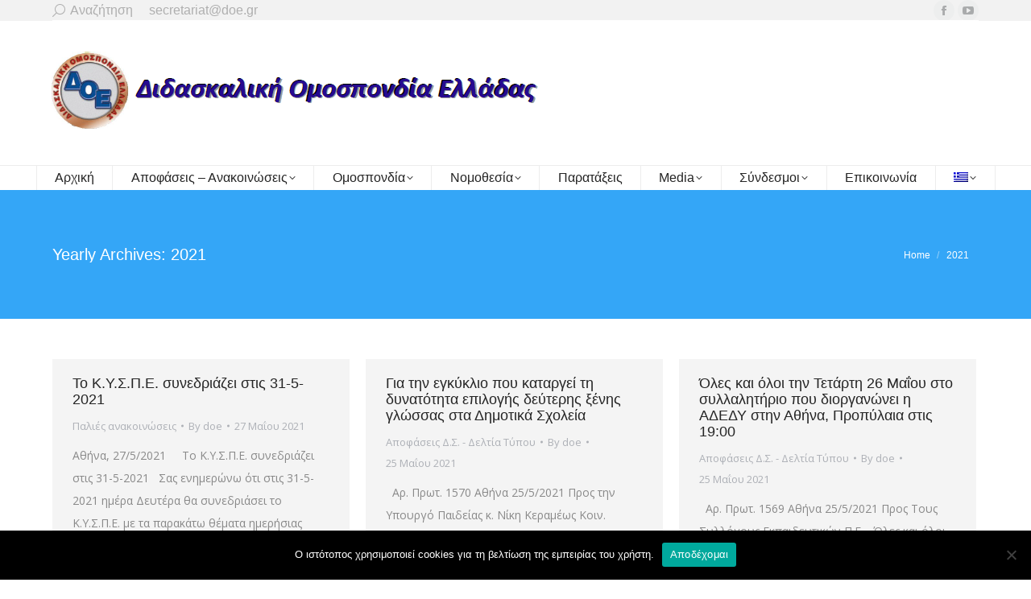

--- FILE ---
content_type: text/html; charset=UTF-8
request_url: https://doe.gr/2021/page/9/
body_size: 18824
content:
<!DOCTYPE html>
<!--[if !(IE 6) | !(IE 7) | !(IE 8)  ]><!-->
<html lang="el" prefix="og: https://ogp.me/ns#" class="no-js">
<!--<![endif]-->
<head>
	<meta charset="UTF-8" />
		<meta name="viewport" content="width=device-width, initial-scale=1, maximum-scale=1, user-scalable=0">
		<meta name="theme-color" content="#28a7fb"/>	<link rel="profile" href="https://gmpg.org/xfn/11" />
	
<!-- Search Engine Optimization by Rank Math - https://rankmath.com/ -->
<title>2021 - Page 9 of 16 - Διδασκαλική Ομοσπονδία Ελλάδας</title>
<meta name="robots" content="follow, noindex"/>
<meta property="og:locale" content="el_GR" />
<meta property="og:type" content="article" />
<meta property="og:title" content="2021 - Page 9 of 16 - Διδασκαλική Ομοσπονδία Ελλάδας" />
<meta property="og:url" content="https://doe.gr/2021/page/9/" />
<meta property="og:site_name" content="Διδασκαλική Ομοσπονδία Ελλάδας" />
<meta property="article:publisher" content="https://www.facebook.com/groups/448662085174494/?fref=ts" />
<meta name="twitter:card" content="summary_large_image" />
<script type="application/ld+json" class="rank-math-schema">{"@context":"https://schema.org","@graph":[{"@type":"EducationalOrganization","@id":"https://doe.gr/#organization","name":"\u0394\u03b9\u03b4\u03b1\u03c3\u03ba\u03b1\u03bb\u03b9\u03ba\u03ae \u039f\u03bc\u03bf\u03c3\u03c0\u03bf\u03bd\u03b4\u03af\u03b1 \u0395\u03bb\u03bb\u03ac\u03b4\u03b1\u03c2","url":"https://doe.gr","sameAs":["https://www.facebook.com/groups/448662085174494/?fref=ts"],"logo":{"@type":"ImageObject","@id":"https://doe.gr/#logo","url":"http://doe.gr/wp-content/uploads/2017/10/doelogosm.jpg","contentUrl":"http://doe.gr/wp-content/uploads/2017/10/doelogosm.jpg","caption":"\u0394\u03b9\u03b4\u03b1\u03c3\u03ba\u03b1\u03bb\u03b9\u03ba\u03ae \u039f\u03bc\u03bf\u03c3\u03c0\u03bf\u03bd\u03b4\u03af\u03b1 \u0395\u03bb\u03bb\u03ac\u03b4\u03b1\u03c2","inLanguage":"el","width":"115","height":"111"}},{"@type":"WebSite","@id":"https://doe.gr/#website","url":"https://doe.gr","name":"\u0394\u03b9\u03b4\u03b1\u03c3\u03ba\u03b1\u03bb\u03b9\u03ba\u03ae \u039f\u03bc\u03bf\u03c3\u03c0\u03bf\u03bd\u03b4\u03af\u03b1 \u0395\u03bb\u03bb\u03ac\u03b4\u03b1\u03c2","publisher":{"@id":"https://doe.gr/#organization"},"inLanguage":"el"},{"@type":"CollectionPage","@id":"https://doe.gr/2021/page/9/#webpage","url":"https://doe.gr/2021/page/9/","name":"2021 - Page 9 of 16 - \u0394\u03b9\u03b4\u03b1\u03c3\u03ba\u03b1\u03bb\u03b9\u03ba\u03ae \u039f\u03bc\u03bf\u03c3\u03c0\u03bf\u03bd\u03b4\u03af\u03b1 \u0395\u03bb\u03bb\u03ac\u03b4\u03b1\u03c2","isPartOf":{"@id":"https://doe.gr/#website"},"inLanguage":"el"}]}</script>
<!-- /Rank Math WordPress SEO plugin -->

<link rel='dns-prefetch' href='//fonts.googleapis.com' />
<link rel="alternate" type="application/rss+xml" title="Ροή RSS &raquo; Διδασκαλική Ομοσπονδία Ελλάδας" href="https://doe.gr/feed/" />
<link rel="alternate" type="application/rss+xml" title="Ροή Σχολίων &raquo; Διδασκαλική Ομοσπονδία Ελλάδας" href="https://doe.gr/comments/feed/" />
<script>
window._wpemojiSettings = {"baseUrl":"https:\/\/s.w.org\/images\/core\/emoji\/15.0.3\/72x72\/","ext":".png","svgUrl":"https:\/\/s.w.org\/images\/core\/emoji\/15.0.3\/svg\/","svgExt":".svg","source":{"concatemoji":"https:\/\/doe.gr\/wp-includes\/js\/wp-emoji-release.min.js?ver=6.5.7"}};
/*! This file is auto-generated */
!function(i,n){var o,s,e;function c(e){try{var t={supportTests:e,timestamp:(new Date).valueOf()};sessionStorage.setItem(o,JSON.stringify(t))}catch(e){}}function p(e,t,n){e.clearRect(0,0,e.canvas.width,e.canvas.height),e.fillText(t,0,0);var t=new Uint32Array(e.getImageData(0,0,e.canvas.width,e.canvas.height).data),r=(e.clearRect(0,0,e.canvas.width,e.canvas.height),e.fillText(n,0,0),new Uint32Array(e.getImageData(0,0,e.canvas.width,e.canvas.height).data));return t.every(function(e,t){return e===r[t]})}function u(e,t,n){switch(t){case"flag":return n(e,"\ud83c\udff3\ufe0f\u200d\u26a7\ufe0f","\ud83c\udff3\ufe0f\u200b\u26a7\ufe0f")?!1:!n(e,"\ud83c\uddfa\ud83c\uddf3","\ud83c\uddfa\u200b\ud83c\uddf3")&&!n(e,"\ud83c\udff4\udb40\udc67\udb40\udc62\udb40\udc65\udb40\udc6e\udb40\udc67\udb40\udc7f","\ud83c\udff4\u200b\udb40\udc67\u200b\udb40\udc62\u200b\udb40\udc65\u200b\udb40\udc6e\u200b\udb40\udc67\u200b\udb40\udc7f");case"emoji":return!n(e,"\ud83d\udc26\u200d\u2b1b","\ud83d\udc26\u200b\u2b1b")}return!1}function f(e,t,n){var r="undefined"!=typeof WorkerGlobalScope&&self instanceof WorkerGlobalScope?new OffscreenCanvas(300,150):i.createElement("canvas"),a=r.getContext("2d",{willReadFrequently:!0}),o=(a.textBaseline="top",a.font="600 32px Arial",{});return e.forEach(function(e){o[e]=t(a,e,n)}),o}function t(e){var t=i.createElement("script");t.src=e,t.defer=!0,i.head.appendChild(t)}"undefined"!=typeof Promise&&(o="wpEmojiSettingsSupports",s=["flag","emoji"],n.supports={everything:!0,everythingExceptFlag:!0},e=new Promise(function(e){i.addEventListener("DOMContentLoaded",e,{once:!0})}),new Promise(function(t){var n=function(){try{var e=JSON.parse(sessionStorage.getItem(o));if("object"==typeof e&&"number"==typeof e.timestamp&&(new Date).valueOf()<e.timestamp+604800&&"object"==typeof e.supportTests)return e.supportTests}catch(e){}return null}();if(!n){if("undefined"!=typeof Worker&&"undefined"!=typeof OffscreenCanvas&&"undefined"!=typeof URL&&URL.createObjectURL&&"undefined"!=typeof Blob)try{var e="postMessage("+f.toString()+"("+[JSON.stringify(s),u.toString(),p.toString()].join(",")+"));",r=new Blob([e],{type:"text/javascript"}),a=new Worker(URL.createObjectURL(r),{name:"wpTestEmojiSupports"});return void(a.onmessage=function(e){c(n=e.data),a.terminate(),t(n)})}catch(e){}c(n=f(s,u,p))}t(n)}).then(function(e){for(var t in e)n.supports[t]=e[t],n.supports.everything=n.supports.everything&&n.supports[t],"flag"!==t&&(n.supports.everythingExceptFlag=n.supports.everythingExceptFlag&&n.supports[t]);n.supports.everythingExceptFlag=n.supports.everythingExceptFlag&&!n.supports.flag,n.DOMReady=!1,n.readyCallback=function(){n.DOMReady=!0}}).then(function(){return e}).then(function(){var e;n.supports.everything||(n.readyCallback(),(e=n.source||{}).concatemoji?t(e.concatemoji):e.wpemoji&&e.twemoji&&(t(e.twemoji),t(e.wpemoji)))}))}((window,document),window._wpemojiSettings);
</script>
<style id='wp-emoji-styles-inline-css'>

	img.wp-smiley, img.emoji {
		display: inline !important;
		border: none !important;
		box-shadow: none !important;
		height: 1em !important;
		width: 1em !important;
		margin: 0 0.07em !important;
		vertical-align: -0.1em !important;
		background: none !important;
		padding: 0 !important;
	}
</style>
<style id='rank-math-toc-block-style-inline-css'>
.wp-block-rank-math-toc-block nav ol{counter-reset:item}.wp-block-rank-math-toc-block nav ol li{display:block}.wp-block-rank-math-toc-block nav ol li:before{content:counters(item, ".") ". ";counter-increment:item}

</style>
<style id='classic-theme-styles-inline-css'>
/*! This file is auto-generated */
.wp-block-button__link{color:#fff;background-color:#32373c;border-radius:9999px;box-shadow:none;text-decoration:none;padding:calc(.667em + 2px) calc(1.333em + 2px);font-size:1.125em}.wp-block-file__button{background:#32373c;color:#fff;text-decoration:none}
</style>
<style id='global-styles-inline-css'>
body{--wp--preset--color--black: #000000;--wp--preset--color--cyan-bluish-gray: #abb8c3;--wp--preset--color--white: #FFF;--wp--preset--color--pale-pink: #f78da7;--wp--preset--color--vivid-red: #cf2e2e;--wp--preset--color--luminous-vivid-orange: #ff6900;--wp--preset--color--luminous-vivid-amber: #fcb900;--wp--preset--color--light-green-cyan: #7bdcb5;--wp--preset--color--vivid-green-cyan: #00d084;--wp--preset--color--pale-cyan-blue: #8ed1fc;--wp--preset--color--vivid-cyan-blue: #0693e3;--wp--preset--color--vivid-purple: #9b51e0;--wp--preset--color--accent: #28a7fb;--wp--preset--color--dark-gray: #111;--wp--preset--color--light-gray: #767676;--wp--preset--gradient--vivid-cyan-blue-to-vivid-purple: linear-gradient(135deg,rgba(6,147,227,1) 0%,rgb(155,81,224) 100%);--wp--preset--gradient--light-green-cyan-to-vivid-green-cyan: linear-gradient(135deg,rgb(122,220,180) 0%,rgb(0,208,130) 100%);--wp--preset--gradient--luminous-vivid-amber-to-luminous-vivid-orange: linear-gradient(135deg,rgba(252,185,0,1) 0%,rgba(255,105,0,1) 100%);--wp--preset--gradient--luminous-vivid-orange-to-vivid-red: linear-gradient(135deg,rgba(255,105,0,1) 0%,rgb(207,46,46) 100%);--wp--preset--gradient--very-light-gray-to-cyan-bluish-gray: linear-gradient(135deg,rgb(238,238,238) 0%,rgb(169,184,195) 100%);--wp--preset--gradient--cool-to-warm-spectrum: linear-gradient(135deg,rgb(74,234,220) 0%,rgb(151,120,209) 20%,rgb(207,42,186) 40%,rgb(238,44,130) 60%,rgb(251,105,98) 80%,rgb(254,248,76) 100%);--wp--preset--gradient--blush-light-purple: linear-gradient(135deg,rgb(255,206,236) 0%,rgb(152,150,240) 100%);--wp--preset--gradient--blush-bordeaux: linear-gradient(135deg,rgb(254,205,165) 0%,rgb(254,45,45) 50%,rgb(107,0,62) 100%);--wp--preset--gradient--luminous-dusk: linear-gradient(135deg,rgb(255,203,112) 0%,rgb(199,81,192) 50%,rgb(65,88,208) 100%);--wp--preset--gradient--pale-ocean: linear-gradient(135deg,rgb(255,245,203) 0%,rgb(182,227,212) 50%,rgb(51,167,181) 100%);--wp--preset--gradient--electric-grass: linear-gradient(135deg,rgb(202,248,128) 0%,rgb(113,206,126) 100%);--wp--preset--gradient--midnight: linear-gradient(135deg,rgb(2,3,129) 0%,rgb(40,116,252) 100%);--wp--preset--font-size--small: 13px;--wp--preset--font-size--medium: 20px;--wp--preset--font-size--large: 36px;--wp--preset--font-size--x-large: 42px;--wp--preset--spacing--20: 0.44rem;--wp--preset--spacing--30: 0.67rem;--wp--preset--spacing--40: 1rem;--wp--preset--spacing--50: 1.5rem;--wp--preset--spacing--60: 2.25rem;--wp--preset--spacing--70: 3.38rem;--wp--preset--spacing--80: 5.06rem;--wp--preset--shadow--natural: 6px 6px 9px rgba(0, 0, 0, 0.2);--wp--preset--shadow--deep: 12px 12px 50px rgba(0, 0, 0, 0.4);--wp--preset--shadow--sharp: 6px 6px 0px rgba(0, 0, 0, 0.2);--wp--preset--shadow--outlined: 6px 6px 0px -3px rgba(255, 255, 255, 1), 6px 6px rgba(0, 0, 0, 1);--wp--preset--shadow--crisp: 6px 6px 0px rgba(0, 0, 0, 1);}:where(.is-layout-flex){gap: 0.5em;}:where(.is-layout-grid){gap: 0.5em;}body .is-layout-flex{display: flex;}body .is-layout-flex{flex-wrap: wrap;align-items: center;}body .is-layout-flex > *{margin: 0;}body .is-layout-grid{display: grid;}body .is-layout-grid > *{margin: 0;}:where(.wp-block-columns.is-layout-flex){gap: 2em;}:where(.wp-block-columns.is-layout-grid){gap: 2em;}:where(.wp-block-post-template.is-layout-flex){gap: 1.25em;}:where(.wp-block-post-template.is-layout-grid){gap: 1.25em;}.has-black-color{color: var(--wp--preset--color--black) !important;}.has-cyan-bluish-gray-color{color: var(--wp--preset--color--cyan-bluish-gray) !important;}.has-white-color{color: var(--wp--preset--color--white) !important;}.has-pale-pink-color{color: var(--wp--preset--color--pale-pink) !important;}.has-vivid-red-color{color: var(--wp--preset--color--vivid-red) !important;}.has-luminous-vivid-orange-color{color: var(--wp--preset--color--luminous-vivid-orange) !important;}.has-luminous-vivid-amber-color{color: var(--wp--preset--color--luminous-vivid-amber) !important;}.has-light-green-cyan-color{color: var(--wp--preset--color--light-green-cyan) !important;}.has-vivid-green-cyan-color{color: var(--wp--preset--color--vivid-green-cyan) !important;}.has-pale-cyan-blue-color{color: var(--wp--preset--color--pale-cyan-blue) !important;}.has-vivid-cyan-blue-color{color: var(--wp--preset--color--vivid-cyan-blue) !important;}.has-vivid-purple-color{color: var(--wp--preset--color--vivid-purple) !important;}.has-black-background-color{background-color: var(--wp--preset--color--black) !important;}.has-cyan-bluish-gray-background-color{background-color: var(--wp--preset--color--cyan-bluish-gray) !important;}.has-white-background-color{background-color: var(--wp--preset--color--white) !important;}.has-pale-pink-background-color{background-color: var(--wp--preset--color--pale-pink) !important;}.has-vivid-red-background-color{background-color: var(--wp--preset--color--vivid-red) !important;}.has-luminous-vivid-orange-background-color{background-color: var(--wp--preset--color--luminous-vivid-orange) !important;}.has-luminous-vivid-amber-background-color{background-color: var(--wp--preset--color--luminous-vivid-amber) !important;}.has-light-green-cyan-background-color{background-color: var(--wp--preset--color--light-green-cyan) !important;}.has-vivid-green-cyan-background-color{background-color: var(--wp--preset--color--vivid-green-cyan) !important;}.has-pale-cyan-blue-background-color{background-color: var(--wp--preset--color--pale-cyan-blue) !important;}.has-vivid-cyan-blue-background-color{background-color: var(--wp--preset--color--vivid-cyan-blue) !important;}.has-vivid-purple-background-color{background-color: var(--wp--preset--color--vivid-purple) !important;}.has-black-border-color{border-color: var(--wp--preset--color--black) !important;}.has-cyan-bluish-gray-border-color{border-color: var(--wp--preset--color--cyan-bluish-gray) !important;}.has-white-border-color{border-color: var(--wp--preset--color--white) !important;}.has-pale-pink-border-color{border-color: var(--wp--preset--color--pale-pink) !important;}.has-vivid-red-border-color{border-color: var(--wp--preset--color--vivid-red) !important;}.has-luminous-vivid-orange-border-color{border-color: var(--wp--preset--color--luminous-vivid-orange) !important;}.has-luminous-vivid-amber-border-color{border-color: var(--wp--preset--color--luminous-vivid-amber) !important;}.has-light-green-cyan-border-color{border-color: var(--wp--preset--color--light-green-cyan) !important;}.has-vivid-green-cyan-border-color{border-color: var(--wp--preset--color--vivid-green-cyan) !important;}.has-pale-cyan-blue-border-color{border-color: var(--wp--preset--color--pale-cyan-blue) !important;}.has-vivid-cyan-blue-border-color{border-color: var(--wp--preset--color--vivid-cyan-blue) !important;}.has-vivid-purple-border-color{border-color: var(--wp--preset--color--vivid-purple) !important;}.has-vivid-cyan-blue-to-vivid-purple-gradient-background{background: var(--wp--preset--gradient--vivid-cyan-blue-to-vivid-purple) !important;}.has-light-green-cyan-to-vivid-green-cyan-gradient-background{background: var(--wp--preset--gradient--light-green-cyan-to-vivid-green-cyan) !important;}.has-luminous-vivid-amber-to-luminous-vivid-orange-gradient-background{background: var(--wp--preset--gradient--luminous-vivid-amber-to-luminous-vivid-orange) !important;}.has-luminous-vivid-orange-to-vivid-red-gradient-background{background: var(--wp--preset--gradient--luminous-vivid-orange-to-vivid-red) !important;}.has-very-light-gray-to-cyan-bluish-gray-gradient-background{background: var(--wp--preset--gradient--very-light-gray-to-cyan-bluish-gray) !important;}.has-cool-to-warm-spectrum-gradient-background{background: var(--wp--preset--gradient--cool-to-warm-spectrum) !important;}.has-blush-light-purple-gradient-background{background: var(--wp--preset--gradient--blush-light-purple) !important;}.has-blush-bordeaux-gradient-background{background: var(--wp--preset--gradient--blush-bordeaux) !important;}.has-luminous-dusk-gradient-background{background: var(--wp--preset--gradient--luminous-dusk) !important;}.has-pale-ocean-gradient-background{background: var(--wp--preset--gradient--pale-ocean) !important;}.has-electric-grass-gradient-background{background: var(--wp--preset--gradient--electric-grass) !important;}.has-midnight-gradient-background{background: var(--wp--preset--gradient--midnight) !important;}.has-small-font-size{font-size: var(--wp--preset--font-size--small) !important;}.has-medium-font-size{font-size: var(--wp--preset--font-size--medium) !important;}.has-large-font-size{font-size: var(--wp--preset--font-size--large) !important;}.has-x-large-font-size{font-size: var(--wp--preset--font-size--x-large) !important;}
.wp-block-navigation a:where(:not(.wp-element-button)){color: inherit;}
:where(.wp-block-post-template.is-layout-flex){gap: 1.25em;}:where(.wp-block-post-template.is-layout-grid){gap: 1.25em;}
:where(.wp-block-columns.is-layout-flex){gap: 2em;}:where(.wp-block-columns.is-layout-grid){gap: 2em;}
.wp-block-pullquote{font-size: 1.5em;line-height: 1.6;}
</style>
<link rel='stylesheet' id='contact-form-7-css' href='https://doe.gr/wp-content/plugins/contact-form-7/includes/css/styles.css?ver=5.9.5' media='all' />
<link rel='stylesheet' id='cookie-notice-front-css' href='https://doe.gr/wp-content/plugins/cookie-notice/css/front.min.css?ver=2.4.16' media='all' />
<link rel='stylesheet' id='wpml-blocks-css' href='https://doe.gr/wp-content/plugins/sitepress-multilingual-cms/dist/css/blocks/styles.css?ver=4.6.10' media='all' />
<link rel='stylesheet' id='wpml-menu-item-0-css' href='https://doe.gr/wp-content/plugins/sitepress-multilingual-cms/templates/language-switchers/menu-item/style.min.css?ver=1' media='all' />
<link rel='stylesheet' id='dalt-general-css' href='https://doe.gr/wp-content/plugins/league-table/public/assets/css/general.css?ver=2.02' media='all' />
<link rel='stylesheet' id='the7-font-css' href='https://doe.gr/wp-content/themes/dt-the7/fonts/icomoon-the7-font/icomoon-the7-font.min.css?ver=11.12.2' media='all' />
<link rel='stylesheet' id='the7-awesome-fonts-css' href='https://doe.gr/wp-content/themes/dt-the7/fonts/FontAwesome/css/all.min.css?ver=11.12.2' media='all' />
<link rel='stylesheet' id='the7-awesome-fonts-back-css' href='https://doe.gr/wp-content/themes/dt-the7/fonts/FontAwesome/back-compat.min.css?ver=11.12.2' media='all' />
<link rel='stylesheet' id='the7-Defaults-css' href='https://doe.gr/wp-content/uploads/smile_fonts/Defaults/Defaults.css?ver=6.5.7' media='all' />
<link rel='stylesheet' id='the7-icomoon-brankic-32x32-css' href='https://doe.gr/wp-content/uploads/smile_fonts/icomoon-brankic-32x32/icomoon-brankic-32x32.css?ver=6.5.7' media='all' />
<link rel='stylesheet' id='the7-icomoon-free-social-contact-16x16-css' href='https://doe.gr/wp-content/uploads/smile_fonts/icomoon-free-social-contact-16x16/icomoon-free-social-contact-16x16.css?ver=6.5.7' media='all' />
<link rel='stylesheet' id='dt-web-fonts-css' href='https://fonts.googleapis.com/css?family=Open+Sans:400,600,700' media='all' />
<link rel='stylesheet' id='dt-main-css' href='https://doe.gr/wp-content/themes/dt-the7/css/main.min.css?ver=11.12.2' media='all' />
<style id='dt-main-inline-css'>
body #load {
  display: block;
  height: 100%;
  overflow: hidden;
  position: fixed;
  width: 100%;
  z-index: 9901;
  opacity: 1;
  visibility: visible;
  transition: all .35s ease-out;
}
.load-wrap {
  width: 100%;
  height: 100%;
  background-position: center center;
  background-repeat: no-repeat;
  text-align: center;
  display: -ms-flexbox;
  display: -ms-flex;
  display: flex;
  -ms-align-items: center;
  -ms-flex-align: center;
  align-items: center;
  -ms-flex-flow: column wrap;
  flex-flow: column wrap;
  -ms-flex-pack: center;
  -ms-justify-content: center;
  justify-content: center;
}
.load-wrap > svg {
  position: absolute;
  top: 50%;
  left: 50%;
  transform: translate(-50%,-50%);
}
#load {
  background: var(--the7-elementor-beautiful-loading-bg,#ffffff);
  --the7-beautiful-spinner-color2: var(--the7-beautiful-spinner-color,#34a6f7);
}

</style>
<link rel='stylesheet' id='the7-custom-scrollbar-css' href='https://doe.gr/wp-content/themes/dt-the7/lib/custom-scrollbar/custom-scrollbar.min.css?ver=11.12.2' media='all' />
<link rel='stylesheet' id='the7-wpbakery-css' href='https://doe.gr/wp-content/themes/dt-the7/css/wpbakery.min.css?ver=11.12.2' media='all' />
<link rel='stylesheet' id='the7-core-css' href='https://doe.gr/wp-content/plugins/dt-the7-core/assets/css/post-type.min.css?ver=2.7.9' media='all' />
<link rel='stylesheet' id='the7-css-vars-css' href='https://doe.gr/wp-content/uploads/the7-css/css-vars.css?ver=55847ac6c9ea' media='all' />
<link rel='stylesheet' id='dt-custom-css' href='https://doe.gr/wp-content/uploads/the7-css/custom.css?ver=55847ac6c9ea' media='all' />
<link rel='stylesheet' id='dt-media-css' href='https://doe.gr/wp-content/uploads/the7-css/media.css?ver=55847ac6c9ea' media='all' />
<link rel='stylesheet' id='the7-mega-menu-css' href='https://doe.gr/wp-content/uploads/the7-css/mega-menu.css?ver=55847ac6c9ea' media='all' />
<link rel='stylesheet' id='the7-elements-albums-portfolio-css' href='https://doe.gr/wp-content/uploads/the7-css/the7-elements-albums-portfolio.css?ver=55847ac6c9ea' media='all' />
<link rel='stylesheet' id='the7-elements-css' href='https://doe.gr/wp-content/uploads/the7-css/post-type-dynamic.css?ver=55847ac6c9ea' media='all' />
<link rel='stylesheet' id='style-css' href='https://doe.gr/wp-content/themes/dt-the7-child/style.css?ver=11.12.2' media='all' />
<link rel='stylesheet' id='__EPYT__style-css' href='https://doe.gr/wp-content/plugins/youtube-embed-plus/styles/ytprefs.min.css?ver=14.2.1.2' media='all' />
<style id='__EPYT__style-inline-css'>

                .epyt-gallery-thumb {
                        width: 25%;
                }
                
</style>
<link rel='stylesheet' id='hm_custom_css-css' href='https://doe.gr/wp-content/uploads/hm_custom_css_js/custom.css?ver=1507748969' media='all' />
<script src="https://doe.gr/wp-includes/js/jquery/jquery.min.js?ver=3.7.1" id="jquery-core-js"></script>
<script src="https://doe.gr/wp-includes/js/jquery/jquery-migrate.min.js?ver=3.4.1" id="jquery-migrate-js"></script>
<script id="wpml-cookie-js-extra">
var wpml_cookies = {"wp-wpml_current_language":{"value":"el","expires":1,"path":"\/"}};
var wpml_cookies = {"wp-wpml_current_language":{"value":"el","expires":1,"path":"\/"}};
</script>
<script src="https://doe.gr/wp-content/plugins/sitepress-multilingual-cms/res/js/cookies/language-cookie.js?ver=4.6.10" id="wpml-cookie-js" defer data-wp-strategy="defer"></script>
<script id="cookie-notice-front-js-before">
var cnArgs = {"ajaxUrl":"https:\/\/doe.gr\/wp-admin\/admin-ajax.php","nonce":"9b2cbce8fb","hideEffect":"fade","position":"bottom","onScroll":false,"onScrollOffset":100,"onClick":false,"cookieName":"cookie_notice_accepted","cookieTime":2592000,"cookieTimeRejected":2592000,"globalCookie":false,"redirection":false,"cache":false,"revokeCookies":false,"revokeCookiesOpt":"automatic"};
</script>
<script src="https://doe.gr/wp-content/plugins/cookie-notice/js/front.min.js?ver=2.4.16" id="cookie-notice-front-js"></script>
<script src="//doe.gr/wp-content/plugins/revslider/sr6/assets/js/rbtools.min.js?ver=6.7.12" async id="tp-tools-js"></script>
<script src="//doe.gr/wp-content/plugins/revslider/sr6/assets/js/rs6.min.js?ver=6.7.12" async id="revmin-js"></script>
<script id="dt-above-fold-js-extra">
var dtLocal = {"themeUrl":"https:\/\/doe.gr\/wp-content\/themes\/dt-the7","passText":"To view this protected post, enter the password below:","moreButtonText":{"loading":"Loading...","loadMore":"Load more"},"postID":"16242","ajaxurl":"https:\/\/doe.gr\/wp-admin\/admin-ajax.php","REST":{"baseUrl":"https:\/\/doe.gr\/wp-json\/the7\/v1","endpoints":{"sendMail":"\/send-mail"}},"contactMessages":{"required":"\u0388\u03bd\u03b1 \u03ae \u03c0\u03b5\u03c1\u03b9\u03c3\u03c3\u03cc\u03c4\u03b5\u03c1\u03b1 \u03c0\u03b5\u03b4\u03af\u03b1 \u03b1\u03c0\u03b1\u03b9\u03c4\u03bf\u03cd\u03bd \u03ad\u03bb\u03b5\u03b3\u03c7\u03bf. \u03a0\u03b1\u03c1\u03b1\u03ba\u03b1\u03bb\u03ce \u03c0\u03c1\u03bf\u03c3\u03c0\u03b1\u03b8\u03ae\u03c3\u03c4\u03b5 \u03be\u03b1\u03bd\u03ac.","terms":"Please accept the privacy policy.","fillTheCaptchaError":"Please, fill the captcha."},"captchaSiteKey":"","ajaxNonce":"4327b8760b","pageData":{"type":"archive","template":"archive","layout":"masonry"},"themeSettings":{"smoothScroll":"off","lazyLoading":false,"desktopHeader":{"height":210},"ToggleCaptionEnabled":"disabled","ToggleCaption":"Navigation","floatingHeader":{"showAfter":260,"showMenu":true,"height":60,"logo":{"showLogo":false,"html":"","url":"https:\/\/doe.gr\/"}},"topLine":{"floatingTopLine":{"logo":{"showLogo":false,"html":""}}},"mobileHeader":{"firstSwitchPoint":990,"secondSwitchPoint":700,"firstSwitchPointHeight":120,"secondSwitchPointHeight":76,"mobileToggleCaptionEnabled":"disabled","mobileToggleCaption":"Menu"},"stickyMobileHeaderFirstSwitch":{"logo":{"html":"<img class=\" preload-me\" src=\"https:\/\/doe.gr\/wp-content\/uploads\/2017\/10\/logo.png\" srcset=\"https:\/\/doe.gr\/wp-content\/uploads\/2017\/10\/logo.png 630w\" width=\"630\" height=\"116\"   sizes=\"630px\" alt=\"\u0394\u03b9\u03b4\u03b1\u03c3\u03ba\u03b1\u03bb\u03b9\u03ba\u03ae \u039f\u03bc\u03bf\u03c3\u03c0\u03bf\u03bd\u03b4\u03af\u03b1 \u0395\u03bb\u03bb\u03ac\u03b4\u03b1\u03c2\" \/>"}},"stickyMobileHeaderSecondSwitch":{"logo":{"html":"<img class=\" preload-me\" src=\"https:\/\/doe.gr\/wp-content\/uploads\/2017\/10\/logo.png\" srcset=\"https:\/\/doe.gr\/wp-content\/uploads\/2017\/10\/logo.png 630w\" width=\"630\" height=\"116\"   sizes=\"630px\" alt=\"\u0394\u03b9\u03b4\u03b1\u03c3\u03ba\u03b1\u03bb\u03b9\u03ba\u03ae \u039f\u03bc\u03bf\u03c3\u03c0\u03bf\u03bd\u03b4\u03af\u03b1 \u0395\u03bb\u03bb\u03ac\u03b4\u03b1\u03c2\" \/>"}},"sidebar":{"switchPoint":970},"boxedWidth":"1280px"},"VCMobileScreenWidth":"768"};
var dtShare = {"shareButtonText":{"facebook":"Share on Facebook","twitter":"Share on X","pinterest":"Pin it","linkedin":"Share on Linkedin","whatsapp":"Share on Whatsapp"},"overlayOpacity":"85"};
</script>
<script src="https://doe.gr/wp-content/themes/dt-the7/js/above-the-fold.min.js?ver=11.12.2" id="dt-above-fold-js"></script>
<script id="__ytprefs__-js-extra">
var _EPYT_ = {"ajaxurl":"https:\/\/doe.gr\/wp-admin\/admin-ajax.php","security":"d0e3c40864","gallery_scrolloffset":"20","eppathtoscripts":"https:\/\/doe.gr\/wp-content\/plugins\/youtube-embed-plus\/scripts\/","eppath":"https:\/\/doe.gr\/wp-content\/plugins\/youtube-embed-plus\/","epresponsiveselector":"[\"iframe.__youtube_prefs_widget__\"]","epdovol":"1","version":"14.2.1.2","evselector":"iframe.__youtube_prefs__[src], iframe[src*=\"youtube.com\/embed\/\"], iframe[src*=\"youtube-nocookie.com\/embed\/\"]","ajax_compat":"","maxres_facade":"eager","ytapi_load":"light","pause_others":"","stopMobileBuffer":"1","facade_mode":"","not_live_on_channel":"","vi_active":"","vi_js_posttypes":[]};
</script>
<script src="https://doe.gr/wp-content/plugins/youtube-embed-plus/scripts/ytprefs.min.js?ver=14.2.1.2" id="__ytprefs__-js"></script>
<script src="https://doe.gr/wp-content/uploads/hm_custom_css_js/custom.js?ver=1541930284" id="hm_custom_js-js"></script>
<script></script><link rel="https://api.w.org/" href="https://doe.gr/wp-json/" /><link rel="EditURI" type="application/rsd+xml" title="RSD" href="https://doe.gr/xmlrpc.php?rsd" />
<meta name="generator" content="WordPress 6.5.7" />
<meta name="generator" content="WPML ver:4.6.10 stt:1,13;" />
<script type="text/javascript">
(function(url){
	if(/(?:Chrome\/26\.0\.1410\.63 Safari\/537\.31|WordfenceTestMonBot)/.test(navigator.userAgent)){ return; }
	var addEvent = function(evt, handler) {
		if (window.addEventListener) {
			document.addEventListener(evt, handler, false);
		} else if (window.attachEvent) {
			document.attachEvent('on' + evt, handler);
		}
	};
	var removeEvent = function(evt, handler) {
		if (window.removeEventListener) {
			document.removeEventListener(evt, handler, false);
		} else if (window.detachEvent) {
			document.detachEvent('on' + evt, handler);
		}
	};
	var evts = 'contextmenu dblclick drag dragend dragenter dragleave dragover dragstart drop keydown keypress keyup mousedown mousemove mouseout mouseover mouseup mousewheel scroll'.split(' ');
	var logHuman = function() {
		if (window.wfLogHumanRan) { return; }
		window.wfLogHumanRan = true;
		var wfscr = document.createElement('script');
		wfscr.type = 'text/javascript';
		wfscr.async = true;
		wfscr.src = url + '&r=' + Math.random();
		(document.getElementsByTagName('head')[0]||document.getElementsByTagName('body')[0]).appendChild(wfscr);
		for (var i = 0; i < evts.length; i++) {
			removeEvent(evts[i], logHuman);
		}
	};
	for (var i = 0; i < evts.length; i++) {
		addEvent(evts[i], logHuman);
	}
})('//doe.gr/?wordfence_lh=1&hid=E6FA10A5733903A2C012816268505272');
</script><link href="https://fonts.googleapis.com/css?family=Open+Sans&#038;subset=cyrillic,cyrillic-ext,greek,greek-ext,latin-ext,vietnamese" rel="stylesheet"><meta name="generator" content="Powered by WPBakery Page Builder - drag and drop page builder for WordPress."/>
<script id="google_gtagjs" src="https://www.googletagmanager.com/gtag/js?id=G-4L4SKLTG54" async></script>
<script id="google_gtagjs-inline">
window.dataLayer = window.dataLayer || [];function gtag(){dataLayer.push(arguments);}gtag('js', new Date());gtag('config', 'G-4L4SKLTG54', {} );
</script>
<meta name="generator" content="Powered by Slider Revolution 6.7.12 - responsive, Mobile-Friendly Slider Plugin for WordPress with comfortable drag and drop interface." />
<script type="text/javascript" id="the7-loader-script">
document.addEventListener("DOMContentLoaded", function(event) {
	var load = document.getElementById("load");
	if(!load.classList.contains('loader-removed')){
		var removeLoading = setTimeout(function() {
			load.className += " loader-removed";
		}, 300);
	}
});
</script>
		<link rel="icon" href="https://doe.gr/wp-content/uploads/2017/10/favicon-16x16.png" type="image/png" sizes="16x16"/><link rel="icon" href="https://doe.gr/wp-content/uploads/2017/10/favicon-32x32.png" type="image/png" sizes="32x32"/><link rel="apple-touch-icon" href="https://doe.gr/wp-content/uploads/2017/10/apple-icon-60x60.png"><link rel="apple-touch-icon" sizes="76x76" href="https://doe.gr/wp-content/uploads/2017/10/apple-icon-76x76.png"><link rel="apple-touch-icon" sizes="120x120" href="https://doe.gr/wp-content/uploads/2017/10/apple-icon-120x120.png"><link rel="apple-touch-icon" sizes="152x152" href="https://doe.gr/wp-content/uploads/2017/10/apple-icon-152x152.png"><script>function setREVStartSize(e){
			//window.requestAnimationFrame(function() {
				window.RSIW = window.RSIW===undefined ? window.innerWidth : window.RSIW;
				window.RSIH = window.RSIH===undefined ? window.innerHeight : window.RSIH;
				try {
					var pw = document.getElementById(e.c).parentNode.offsetWidth,
						newh;
					pw = pw===0 || isNaN(pw) || (e.l=="fullwidth" || e.layout=="fullwidth") ? window.RSIW : pw;
					e.tabw = e.tabw===undefined ? 0 : parseInt(e.tabw);
					e.thumbw = e.thumbw===undefined ? 0 : parseInt(e.thumbw);
					e.tabh = e.tabh===undefined ? 0 : parseInt(e.tabh);
					e.thumbh = e.thumbh===undefined ? 0 : parseInt(e.thumbh);
					e.tabhide = e.tabhide===undefined ? 0 : parseInt(e.tabhide);
					e.thumbhide = e.thumbhide===undefined ? 0 : parseInt(e.thumbhide);
					e.mh = e.mh===undefined || e.mh=="" || e.mh==="auto" ? 0 : parseInt(e.mh,0);
					if(e.layout==="fullscreen" || e.l==="fullscreen")
						newh = Math.max(e.mh,window.RSIH);
					else{
						e.gw = Array.isArray(e.gw) ? e.gw : [e.gw];
						for (var i in e.rl) if (e.gw[i]===undefined || e.gw[i]===0) e.gw[i] = e.gw[i-1];
						e.gh = e.el===undefined || e.el==="" || (Array.isArray(e.el) && e.el.length==0)? e.gh : e.el;
						e.gh = Array.isArray(e.gh) ? e.gh : [e.gh];
						for (var i in e.rl) if (e.gh[i]===undefined || e.gh[i]===0) e.gh[i] = e.gh[i-1];
											
						var nl = new Array(e.rl.length),
							ix = 0,
							sl;
						e.tabw = e.tabhide>=pw ? 0 : e.tabw;
						e.thumbw = e.thumbhide>=pw ? 0 : e.thumbw;
						e.tabh = e.tabhide>=pw ? 0 : e.tabh;
						e.thumbh = e.thumbhide>=pw ? 0 : e.thumbh;
						for (var i in e.rl) nl[i] = e.rl[i]<window.RSIW ? 0 : e.rl[i];
						sl = nl[0];
						for (var i in nl) if (sl>nl[i] && nl[i]>0) { sl = nl[i]; ix=i;}
						var m = pw>(e.gw[ix]+e.tabw+e.thumbw) ? 1 : (pw-(e.tabw+e.thumbw)) / (e.gw[ix]);
						newh =  (e.gh[ix] * m) + (e.tabh + e.thumbh);
					}
					var el = document.getElementById(e.c);
					if (el!==null && el) el.style.height = newh+"px";
					el = document.getElementById(e.c+"_wrapper");
					if (el!==null && el) {
						el.style.height = newh+"px";
						el.style.display = "block";
					}
				} catch(e){
					console.log("Failure at Presize of Slider:" + e)
				}
			//});
		  };</script>
<noscript><style> .wpb_animate_when_almost_visible { opacity: 1; }</style></noscript><style id='the7-custom-inline-css' type='text/css'>
/* Pricing tables paddings */
.custom_pricing_box .ult_pricing_table .ult_price_link {padding-bottom: 30px;}
.custom_pricing_box .ult_pricing_table .ult_pricing_heading {padding-bottom:0px; padding-top:15px;}

/*dioikitiko sumboulio*/
.team-media span img{
width:40% !important;
}

.team-media span{
padding-bottom: 40% !important;
}

.cont-id-0 .wf-cell{
padding-bottom: 0px !important;
}

/*sullogoi tabs*/


.ult_tabmenu li a{
padding: 5px !important;
}


</style>
</head>
<body id="the7-body" class="archive date paged wp-embed-responsive paged-9 date-paged-9 cookies-not-set the7-core-ver-2.7.9 layout-masonry description-under-image dt-responsive-on right-mobile-menu-close-icon ouside-menu-close-icon mobile-hamburger-close-bg-enable mobile-hamburger-close-bg-hover-enable  fade-medium-mobile-menu-close-icon fade-medium-menu-close-icon srcset-enabled btn-flat custom-btn-color custom-btn-hover-color phantom-slide phantom-shadow-decoration phantom-logo-off floating-mobile-menu-icon top-header first-switch-logo-left first-switch-menu-right second-switch-logo-left second-switch-menu-right right-mobile-menu layzr-loading-on popup-message-style the7-ver-11.12.2 dt-fa-compatibility wpb-js-composer js-comp-ver-7.6 vc_responsive">
<!-- The7 11.12.2 -->
<div id="load" class="ring-loader">
	<div class="load-wrap">
<style type="text/css">
    .the7-spinner {
        width: 72px;
        height: 72px;
        position: relative;
    }
    .the7-spinner > div {
        border-radius: 50%;
        width: 9px;
        left: 0;
        box-sizing: border-box;
        display: block;
        position: absolute;
        border: 9px solid #fff;
        width: 72px;
        height: 72px;
    }
    .the7-spinner-ring-bg{
        opacity: 0.25;
    }
    div.the7-spinner-ring {
        animation: spinner-animation 0.8s cubic-bezier(1, 1, 1, 1) infinite;
        border-color:var(--the7-beautiful-spinner-color2) transparent transparent transparent;
    }

    @keyframes spinner-animation{
        from{
            transform: rotate(0deg);
        }
        to {
            transform: rotate(360deg);
        }
    }
</style>

<div class="the7-spinner">
    <div class="the7-spinner-ring-bg"></div>
    <div class="the7-spinner-ring"></div>
</div></div>
</div>
<div id="page" >
	<a class="skip-link screen-reader-text" href="#content">Skip to content</a>

<div class="masthead classic-header justify full-width-line widgets full-height dividers surround shadow-mobile-header-decoration small-mobile-menu-icon mobile-menu-icon-bg-on mobile-menu-icon-hover-bg-on dt-parent-menu-clickable show-sub-menu-on-hover show-mobile-logo"  role="banner">

	<div class="top-bar line-content top-bar-line-hide">
	<div class="top-bar-bg" ></div>
	<div class="left-widgets mini-widgets"><div class="mini-search show-on-desktop near-logo-first-switch in-menu-second-switch popup-search custom-icon"><form class="searchform mini-widget-searchform" role="search" method="get" action="https://doe.gr/">

	<div class="screen-reader-text">Search:</div>

	
		<a href="" class="submit"><i class=" mw-icon the7-mw-icon-search"></i><span>Αναζήτηση</span></a>
		<div class="popup-search-wrap">
			<input type="text" class="field searchform-s" name="s" value="" placeholder="Type and hit enter &hellip;" title="Search form"/>
			<a href="" class="search-icon"><i class="the7-mw-icon-search"></i></a>
		</div>

	<input type="hidden" name="lang" value="el"/>		<input type="submit" class="assistive-text searchsubmit" value="Go!"/>
</form>
</div><span class="mini-contacts email mini-icon-off show-on-desktop in-menu-first-switch in-menu-second-switch">secretariat@doe.gr</span></div><div class="right-widgets mini-widgets"><div class="soc-ico show-on-desktop near-logo-first-switch in-menu-second-switch custom-bg disabled-border border-off hover-accent-bg hover-disabled-border  hover-border-off"><a title="Facebook page opens in new window" href="https://www.facebook.com/groups/448662085174494/?fref=ts" target="_blank" class="facebook"><span class="soc-font-icon"></span><span class="screen-reader-text">Facebook page opens in new window</span></a><a title="YouTube page opens in new window" href="https://www.youtube.com/channel/UC51rRXio2DM7jepbm_s0XUQ/featured" target="_blank" class="you-tube"><span class="soc-font-icon"></span><span class="screen-reader-text">YouTube page opens in new window</span></a></div></div></div>

	<header class="header-bar">

		<div class="branding">
	<div id="site-title" class="assistive-text">Διδασκαλική Ομοσπονδία Ελλάδας</div>
	<div id="site-description" class="assistive-text"></div>
	<a class="" href="https://doe.gr/"><img class=" preload-me" src="https://doe.gr/wp-content/uploads/2017/10/logo.png" srcset="https://doe.gr/wp-content/uploads/2017/10/logo.png 630w" width="630" height="116"   sizes="630px" alt="Διδασκαλική Ομοσπονδία Ελλάδας" /><img class="mobile-logo preload-me" src="https://doe.gr/wp-content/uploads/2017/10/logo.png" srcset="https://doe.gr/wp-content/uploads/2017/10/logo.png 630w" width="630" height="116"   sizes="630px" alt="Διδασκαλική Ομοσπονδία Ελλάδας" /></a><div class="mini-widgets"></div><div class="mini-widgets"></div></div>

		<nav class="navigation">

			<ul id="primary-menu" class="main-nav bg-outline-decoration hover-bg-decoration active-bg-decoration active-line-decoration level-arrows-on outside-item-remove-margin"><li class="menu-item menu-item-type-post_type menu-item-object-page menu-item-home menu-item-3689 first depth-0"><a href='https://doe.gr/' data-level='1'><span class="menu-item-text"><span class="menu-text">Αρχική</span></span></a></li> <li class="menu-item menu-item-type-post_type menu-item-object-page menu-item-has-children menu-item-2230 has-children depth-0"><a href='https://doe.gr/%ce%b1%cf%80%ce%bf%cf%86%ce%b1%cf%83%ce%b5%ce%b9%cf%83-%ce%b1%ce%bd%ce%b1%ce%ba%ce%bf%ce%b9%ce%bd%cf%89%cf%83%ce%b5%ce%b9%cf%82/' data-level='1'><span class="menu-item-text"><span class="menu-text">Αποφάσεις – Ανακοινώσεις</span></span></a><ul class="sub-nav level-arrows-on"><li class="menu-item menu-item-type-post_type menu-item-object-page menu-item-3701 first depth-1"><a href='https://doe.gr/%ce%b1%cf%80%ce%bf%cf%86%ce%ac%cf%83%ce%b5%ce%b9%cf%82-%ce%b4-%cf%83-%ce%b4%ce%b5%ce%bb%cf%84%ce%b9%ce%b1-%cf%84%cf%85%cf%80%ce%bf%cf%85/' data-level='2'><span class="menu-item-text"><span class="menu-text">Αποφάσεις Δ.Σ. – Δελτία Τύπου</span></span></a></li> <li class="menu-item menu-item-type-post_type menu-item-object-page menu-item-2293 depth-1"><a href='https://doe.gr/%ce%b1%cf%80%ce%bf%cf%86%ce%ac%cf%83%ce%b5%ce%b9%cf%82-%ce%b3%ce%b5%ce%bd%ce%b9%ce%ba%cf%8e%ce%bd-%cf%83%cf%85%ce%bd%ce%b5%ce%bb%ce%b5%cf%8d%cf%83%ce%b5%cf%89%ce%bd/' data-level='2'><span class="menu-item-text"><span class="menu-text">Αποφάσεις Γενικών Συνελέυσεων</span></span></a></li> <li class="menu-item menu-item-type-post_type menu-item-object-page menu-item-7436 depth-1"><a href='https://doe.gr/%ce%b1%ce%bd%ce%b1%ce%ba%ce%bf%ce%b9%ce%bd%cf%89%cf%83%ce%b5%ce%b9%cf%82-%ce%b1%ce%b9%cf%81%ce%b5%cf%84%cf%89%ce%bd-%ce%ba%cf%85%cf%83%cf%80%ce%b5/' data-level='2'><span class="menu-item-text"><span class="menu-text">Ανακοινώσεις Αιρετών ΚΥΣΠΕ</span></span></a></li> <li class="menu-item menu-item-type-post_type menu-item-object-page menu-item-2299 depth-1"><a href='https://doe.gr/%ce%b3%ce%bd%cf%89%ce%bc%ce%bf%ce%b4%ce%bf%cf%84%ce%ae%cf%83%ce%b5%ce%b9%cf%82-%ce%bd%ce%bf%ce%bc%ce%b9%ce%ba%ce%ae%cf%82-%cf%83%cf%85%ce%bc%ce%b2%ce%bf%cf%8d%ce%bb%ce%bf%cf%85-%ce%b4%ce%bf%ce%b5/' data-level='2'><span class="menu-item-text"><span class="menu-text">Γνωμοδοτήσεις Ν.Σ.</span></span></a></li> </ul></li> <li class="menu-item menu-item-type-custom menu-item-object-custom menu-item-has-children menu-item-1303 has-children depth-0"><a data-level='1'><span class="menu-item-text"><span class="menu-text">Ομοσπονδία</span></span></a><ul class="sub-nav level-arrows-on"><li class="menu-item menu-item-type-post_type menu-item-object-page menu-item-2212 first depth-1"><a href='https://doe.gr/%ce%b4%ce%b9%ce%bf%ce%b9%ce%ba%ce%b7%cf%84%ce%b9%ce%ba%cf%8c-%cf%83%cf%85%ce%bc%ce%b2%ce%bf%cf%8d%ce%bb%ce%b9%ce%bf/' data-level='2'><span class="menu-item-text"><span class="menu-text">Διοικητικό Συμβούλιο</span></span></a></li> <li class="menu-item menu-item-type-custom menu-item-object-custom menu-item-7652 depth-1"><a href='http://doe.gr/wp-content/uploads/2017/09/%CE%9A%CE%B1%CF%84%CE%B1%CF%83%CF%84%CE%B1%CF%84%CE%B9%CE%BA%CF%8C-%CE%94%CE%9F%CE%95.pdf' data-level='2'><span class="menu-item-text"><span class="menu-text">Καταστατικό</span></span></a></li> <li class="menu-item menu-item-type-post_type menu-item-object-page menu-item-2218 depth-1"><a href='https://doe.gr/%cf%83%cf%8d%ce%bb%ce%bb%ce%bf%ce%b3%ce%bf%ce%b9/' data-level='2'><span class="menu-item-text"><span class="menu-text">Σύλλογοι</span></span></a></li> <li class="menu-item menu-item-type-custom menu-item-object-custom menu-item-has-children menu-item-4000 has-children depth-1"><a data-level='2'><span class="menu-item-text"><span class="menu-text">Αιρετοί</span></span></a><ul class="sub-nav level-arrows-on"><li class="menu-item menu-item-type-post_type menu-item-object-page menu-item-3999 first depth-2"><a href='https://doe.gr/%ce%b1%ce%b9%cf%81%ce%b5%cf%84%ce%bf%ce%af-%cf%80%cf%85%cf%83%cf%80%ce%b5/' data-level='3'><span class="menu-item-text"><span class="menu-text">ΠΥΣΠΕ</span></span></a></li> <li class="menu-item menu-item-type-post_type menu-item-object-page menu-item-4484 depth-2"><a href='https://doe.gr/%ce%b1%ce%b9%cf%81%ce%b5%cf%84%ce%bf%ce%af-%ce%b1%cf%80%cf%85%cf%83%cf%80%ce%b5/' data-level='3'><span class="menu-item-text"><span class="menu-text">ΑΠΥΣΠΕ</span></span></a></li> <li class="menu-item menu-item-type-post_type menu-item-object-page menu-item-7443 depth-2"><a href='https://doe.gr/%ce%b1%ce%b9%cf%81%ce%b5%cf%84%ce%bf%ce%af-%ce%ba%cf%85%cf%83%cf%80%ce%b5/' data-level='3'><span class="menu-item-text"><span class="menu-text">ΚΥΣΠΕ</span></span></a></li> </ul></li> </ul></li> <li class="menu-item menu-item-type-post_type menu-item-object-page menu-item-has-children menu-item-2313 has-children depth-0"><a href='https://doe.gr/%ce%bd%ce%bf%ce%bc%ce%bf%ce%b8%ce%b5%cf%83%ce%af%ce%b1/' data-level='1'><span class="menu-item-text"><span class="menu-text">Νομοθεσία</span></span></a><ul class="sub-nav level-arrows-on"><li class="menu-item menu-item-type-post_type menu-item-object-page menu-item-2301 first depth-1"><a href='https://doe.gr/%cf%85%cf%80%ce%b7%cf%81%ce%b5%cf%83%ce%b9%ce%b1%ce%ba%ce%ac/' data-level='2'><span class="menu-item-text"><span class="menu-text">Υπηρεσιακά</span></span></a></li> <li class="menu-item menu-item-type-post_type menu-item-object-page menu-item-2304 depth-1"><a href='https://doe.gr/%ce%bc%ce%b5%cf%84%ce%b1%ce%b8%ce%ad%cf%83%ce%b5%ce%b9%cf%82/' data-level='2'><span class="menu-item-text"><span class="menu-text">Μεταθέσεις</span></span></a></li> <li class="menu-item menu-item-type-post_type menu-item-object-page menu-item-2302 depth-1"><a href='https://doe.gr/%ce%b1%cf%80%ce%bf%cf%83%cf%80%ce%ac%cf%83%ce%b5%ce%b9%cf%82/' data-level='2'><span class="menu-item-text"><span class="menu-text">Αποσπάσεις</span></span></a></li> <li class="menu-item menu-item-type-post_type menu-item-object-page menu-item-2303 depth-1"><a href='https://doe.gr/%ce%b4%ce%b9%ce%bf%cf%81%ce%b9%cf%83%ce%bc%ce%bf%ce%af/' data-level='2'><span class="menu-item-text"><span class="menu-text">Διορισμοί</span></span></a></li> <li class="menu-item menu-item-type-post_type menu-item-object-page menu-item-2307 depth-1"><a href='https://doe.gr/%ce%bc%ce%b9%cf%83%ce%b8%ce%bf%ce%bb%ce%bf%ce%b3%ce%b9%ce%ba%ce%ac/' data-level='2'><span class="menu-item-text"><span class="menu-text">Μισθολογικά</span></span></a></li> <li class="menu-item menu-item-type-post_type menu-item-object-page menu-item-2306 depth-1"><a href='https://doe.gr/%ce%b1%cf%83%cf%86%ce%b1%ce%bb%ce%b9%cf%83%cf%84%ce%b9%ce%ba%ce%ac-%cf%83%cf%85%ce%bd%cf%84%ce%b1%ce%be%ce%b9%ce%bf%ce%b4%ce%bf%cf%84%ce%b9%ce%ba%ce%ac/' data-level='2'><span class="menu-item-text"><span class="menu-text">Ασφαλιστικά &#8211; Συνταξιοδοτικά</span></span></a></li> <li class="menu-item menu-item-type-post_type menu-item-object-page menu-item-2305 depth-1"><a href='https://doe.gr/%ce%ac%ce%b4%ce%b5%ce%b9%ce%b5%cf%82/' data-level='2'><span class="menu-item-text"><span class="menu-text">Άδειες</span></span></a></li> <li class="menu-item menu-item-type-post_type menu-item-object-page menu-item-3933 depth-1"><a href='https://doe.gr/%ce%b5%ce%ba%cf%80%ce%b1%ce%b9%ce%b4%ce%b5%cf%85%cf%84%ce%b9%ce%ba%ce%ae-%ce%bd%ce%bf%ce%bc%ce%bf%ce%b8%ce%b5%cf%83%ce%af%ce%b1/' data-level='2'><span class="menu-item-text"><span class="menu-text">Εκπαιδευτική Νομοθεσία</span></span></a></li> </ul></li> <li class="menu-item menu-item-type-post_type menu-item-object-page menu-item-4058 depth-0"><a href='https://doe.gr/%ce%b5%ce%ba%cf%80%ce%b1%ce%b9%ce%b4%ce%b5%cf%85%cf%84%ce%b9%ce%ba%ce%b5%cf%82-%cf%80%ce%b1%cf%81%ce%b1%cf%84%ce%ac%ce%be%ce%b5%ce%b9%cf%82/' data-level='1'><span class="menu-item-text"><span class="menu-text">Παρατάξεις</span></span></a></li> <li class="menu-item menu-item-type-custom menu-item-object-custom menu-item-has-children menu-item-1306 has-children depth-0"><a data-level='1'><span class="menu-item-text"><span class="menu-text">Media</span></span></a><ul class="sub-nav level-arrows-on"><li class="menu-item menu-item-type-post_type menu-item-object-page menu-item-2404 first depth-1"><a href='https://doe.gr/videos/' data-level='2'><span class="menu-item-text"><span class="menu-text">Videos</span></span></a></li> <li class="menu-item menu-item-type-custom menu-item-object-custom menu-item-2391 depth-1"><a data-level='2'><span class="menu-item-text"><span class="menu-text">Gallery</span></span></a></li> </ul></li> <li class="menu-item menu-item-type-custom menu-item-object-custom menu-item-has-children menu-item-1316 has-children depth-0"><a data-level='1'><span class="menu-item-text"><span class="menu-text">Σύνδεσμοι</span></span></a><ul class="sub-nav level-arrows-on"><li class="menu-item menu-item-type-post_type menu-item-object-page menu-item-2251 first depth-1"><a href='https://doe.gr/%cf%83%cf%85%ce%bd%ce%b4%ce%b9%ce%ba%ce%b1%ce%bb%ce%b9%cf%83%cf%84%ce%b9%ce%ba%ce%ad%cf%82-%ce%bf%cf%81%ce%b3%ce%b1%ce%bd%cf%8e%cf%83%ce%b5%ce%b9%cf%82/' data-level='2'><span class="menu-item-text"><span class="menu-text">Συνδικαλιστικές Οργανώσεις</span></span></a></li> <li class="menu-item menu-item-type-post_type menu-item-object-page menu-item-2250 depth-1"><a href='https://doe.gr/%ce%b4%ce%b9%ce%b5%ce%b8%ce%bd%ce%b5%ce%af%cf%82-%cf%83%cf%85%ce%bd%ce%b4%cf%85%ce%ba%ce%b1%ce%bb%ce%b9%cf%83%cf%84%ce%b9%ce%ba%ce%ad%cf%82-%ce%bf%cf%81%ce%b3%ce%b1%ce%bd%cf%8e%cf%83%ce%b5%ce%b9%cf%82/' data-level='2'><span class="menu-item-text"><span class="menu-text">Διεθνείς Συνδικαλιστικές Οργανώσεις</span></span></a></li> <li class="menu-item menu-item-type-post_type menu-item-object-page menu-item-2252 depth-1"><a href='https://doe.gr/%ce%b2%ce%bf%cf%85%ce%bb%ce%ae-%cf%85%cf%80%ce%bf%cf%85%cf%81%ce%b3%ce%b5%ce%af%ce%b1/' data-level='2'><span class="menu-item-text"><span class="menu-text">Βουλή – Υπουργεία</span></span></a></li> <li class="menu-item menu-item-type-post_type menu-item-object-page menu-item-2249 depth-1"><a href='https://doe.gr/%ce%b3%ce%b5%ce%bd%ce%b9%ce%ba%ce%bf%cf%8d-%ce%b5%ce%ba%cf%80%ce%b1%ce%b9%ce%b4%ce%b5%cf%85%cf%84%ce%b9%ce%ba%ce%bf%cf%8d-%ce%b5%ce%bd%ce%b4%ce%b9%ce%b1%cf%86%ce%ad%cf%81%ce%bf%ce%bd%cf%84%ce%bf%cf%82/' data-level='2'><span class="menu-item-text"><span class="menu-text">Γενικού Εκπαιδευτικού Ενδιαφέροντος</span></span></a></li> </ul></li> <li class="menu-item menu-item-type-post_type menu-item-object-page menu-item-3691 depth-0"><a href='https://doe.gr/%ce%b5%cf%80%ce%b9%ce%ba%ce%bf%ce%b9%ce%bd%cf%89%ce%bd%ce%af%ce%b1/' data-level='1'><span class="menu-item-text"><span class="menu-text">Επικοινωνία</span></span></a></li> <li class="menu-item wpml-ls-slot-10 wpml-ls-item wpml-ls-item-el wpml-ls-current-language wpml-ls-menu-item wpml-ls-last-item menu-item-type-wpml_ls_menu_item menu-item-object-wpml_ls_menu_item menu-item-has-children menu-item-wpml-ls-10-el last has-children depth-0"><a href='https://doe.gr/2021/' data-level='1'><span class="menu-item-text"><span class="menu-text"><img
            class="wpml-ls-flag"
            src="https://doe.gr/wp-content/plugins/sitepress-multilingual-cms/res/flags/el.png"
            alt="Ελληνικα"
            
            
    /></span></span></a><ul class="sub-nav level-arrows-on"><li class="menu-item wpml-ls-slot-10 wpml-ls-item wpml-ls-item-en wpml-ls-menu-item wpml-ls-first-item menu-item-type-wpml_ls_menu_item menu-item-object-wpml_ls_menu_item menu-item-wpml-ls-10-en first depth-1"><a href='https://doe.gr/2021/?lang=en' data-level='2'><span class="menu-item-text"><span class="menu-text"><img
            class="wpml-ls-flag"
            src="https://doe.gr/wp-content/plugins/sitepress-multilingual-cms/res/flags/en.png"
            alt="Αγγλικα"
            
            
    /></span></span></a></li> </ul></li> </ul>
			
		</nav>

	</header>

</div>
<div role="navigation" class="dt-mobile-header mobile-menu-show-divider">
	<div class="dt-close-mobile-menu-icon"><div class="close-line-wrap"><span class="close-line"></span><span class="close-line"></span><span class="close-line"></span></div></div>	<ul id="mobile-menu" class="mobile-main-nav">
		<li class="menu-item menu-item-type-post_type menu-item-object-page menu-item-home menu-item-3689 first depth-0"><a href='https://doe.gr/' data-level='1'><span class="menu-item-text"><span class="menu-text">Αρχική</span></span></a></li> <li class="menu-item menu-item-type-post_type menu-item-object-page menu-item-has-children menu-item-2230 has-children depth-0"><a href='https://doe.gr/%ce%b1%cf%80%ce%bf%cf%86%ce%b1%cf%83%ce%b5%ce%b9%cf%83-%ce%b1%ce%bd%ce%b1%ce%ba%ce%bf%ce%b9%ce%bd%cf%89%cf%83%ce%b5%ce%b9%cf%82/' data-level='1'><span class="menu-item-text"><span class="menu-text">Αποφάσεις – Ανακοινώσεις</span></span></a><ul class="sub-nav level-arrows-on"><li class="menu-item menu-item-type-post_type menu-item-object-page menu-item-3701 first depth-1"><a href='https://doe.gr/%ce%b1%cf%80%ce%bf%cf%86%ce%ac%cf%83%ce%b5%ce%b9%cf%82-%ce%b4-%cf%83-%ce%b4%ce%b5%ce%bb%cf%84%ce%b9%ce%b1-%cf%84%cf%85%cf%80%ce%bf%cf%85/' data-level='2'><span class="menu-item-text"><span class="menu-text">Αποφάσεις Δ.Σ. – Δελτία Τύπου</span></span></a></li> <li class="menu-item menu-item-type-post_type menu-item-object-page menu-item-2293 depth-1"><a href='https://doe.gr/%ce%b1%cf%80%ce%bf%cf%86%ce%ac%cf%83%ce%b5%ce%b9%cf%82-%ce%b3%ce%b5%ce%bd%ce%b9%ce%ba%cf%8e%ce%bd-%cf%83%cf%85%ce%bd%ce%b5%ce%bb%ce%b5%cf%8d%cf%83%ce%b5%cf%89%ce%bd/' data-level='2'><span class="menu-item-text"><span class="menu-text">Αποφάσεις Γενικών Συνελέυσεων</span></span></a></li> <li class="menu-item menu-item-type-post_type menu-item-object-page menu-item-7436 depth-1"><a href='https://doe.gr/%ce%b1%ce%bd%ce%b1%ce%ba%ce%bf%ce%b9%ce%bd%cf%89%cf%83%ce%b5%ce%b9%cf%82-%ce%b1%ce%b9%cf%81%ce%b5%cf%84%cf%89%ce%bd-%ce%ba%cf%85%cf%83%cf%80%ce%b5/' data-level='2'><span class="menu-item-text"><span class="menu-text">Ανακοινώσεις Αιρετών ΚΥΣΠΕ</span></span></a></li> <li class="menu-item menu-item-type-post_type menu-item-object-page menu-item-2299 depth-1"><a href='https://doe.gr/%ce%b3%ce%bd%cf%89%ce%bc%ce%bf%ce%b4%ce%bf%cf%84%ce%ae%cf%83%ce%b5%ce%b9%cf%82-%ce%bd%ce%bf%ce%bc%ce%b9%ce%ba%ce%ae%cf%82-%cf%83%cf%85%ce%bc%ce%b2%ce%bf%cf%8d%ce%bb%ce%bf%cf%85-%ce%b4%ce%bf%ce%b5/' data-level='2'><span class="menu-item-text"><span class="menu-text">Γνωμοδοτήσεις Ν.Σ.</span></span></a></li> </ul></li> <li class="menu-item menu-item-type-custom menu-item-object-custom menu-item-has-children menu-item-1303 has-children depth-0"><a data-level='1'><span class="menu-item-text"><span class="menu-text">Ομοσπονδία</span></span></a><ul class="sub-nav level-arrows-on"><li class="menu-item menu-item-type-post_type menu-item-object-page menu-item-2212 first depth-1"><a href='https://doe.gr/%ce%b4%ce%b9%ce%bf%ce%b9%ce%ba%ce%b7%cf%84%ce%b9%ce%ba%cf%8c-%cf%83%cf%85%ce%bc%ce%b2%ce%bf%cf%8d%ce%bb%ce%b9%ce%bf/' data-level='2'><span class="menu-item-text"><span class="menu-text">Διοικητικό Συμβούλιο</span></span></a></li> <li class="menu-item menu-item-type-custom menu-item-object-custom menu-item-7652 depth-1"><a href='http://doe.gr/wp-content/uploads/2017/09/%CE%9A%CE%B1%CF%84%CE%B1%CF%83%CF%84%CE%B1%CF%84%CE%B9%CE%BA%CF%8C-%CE%94%CE%9F%CE%95.pdf' data-level='2'><span class="menu-item-text"><span class="menu-text">Καταστατικό</span></span></a></li> <li class="menu-item menu-item-type-post_type menu-item-object-page menu-item-2218 depth-1"><a href='https://doe.gr/%cf%83%cf%8d%ce%bb%ce%bb%ce%bf%ce%b3%ce%bf%ce%b9/' data-level='2'><span class="menu-item-text"><span class="menu-text">Σύλλογοι</span></span></a></li> <li class="menu-item menu-item-type-custom menu-item-object-custom menu-item-has-children menu-item-4000 has-children depth-1"><a data-level='2'><span class="menu-item-text"><span class="menu-text">Αιρετοί</span></span></a><ul class="sub-nav level-arrows-on"><li class="menu-item menu-item-type-post_type menu-item-object-page menu-item-3999 first depth-2"><a href='https://doe.gr/%ce%b1%ce%b9%cf%81%ce%b5%cf%84%ce%bf%ce%af-%cf%80%cf%85%cf%83%cf%80%ce%b5/' data-level='3'><span class="menu-item-text"><span class="menu-text">ΠΥΣΠΕ</span></span></a></li> <li class="menu-item menu-item-type-post_type menu-item-object-page menu-item-4484 depth-2"><a href='https://doe.gr/%ce%b1%ce%b9%cf%81%ce%b5%cf%84%ce%bf%ce%af-%ce%b1%cf%80%cf%85%cf%83%cf%80%ce%b5/' data-level='3'><span class="menu-item-text"><span class="menu-text">ΑΠΥΣΠΕ</span></span></a></li> <li class="menu-item menu-item-type-post_type menu-item-object-page menu-item-7443 depth-2"><a href='https://doe.gr/%ce%b1%ce%b9%cf%81%ce%b5%cf%84%ce%bf%ce%af-%ce%ba%cf%85%cf%83%cf%80%ce%b5/' data-level='3'><span class="menu-item-text"><span class="menu-text">ΚΥΣΠΕ</span></span></a></li> </ul></li> </ul></li> <li class="menu-item menu-item-type-post_type menu-item-object-page menu-item-has-children menu-item-2313 has-children depth-0"><a href='https://doe.gr/%ce%bd%ce%bf%ce%bc%ce%bf%ce%b8%ce%b5%cf%83%ce%af%ce%b1/' data-level='1'><span class="menu-item-text"><span class="menu-text">Νομοθεσία</span></span></a><ul class="sub-nav level-arrows-on"><li class="menu-item menu-item-type-post_type menu-item-object-page menu-item-2301 first depth-1"><a href='https://doe.gr/%cf%85%cf%80%ce%b7%cf%81%ce%b5%cf%83%ce%b9%ce%b1%ce%ba%ce%ac/' data-level='2'><span class="menu-item-text"><span class="menu-text">Υπηρεσιακά</span></span></a></li> <li class="menu-item menu-item-type-post_type menu-item-object-page menu-item-2304 depth-1"><a href='https://doe.gr/%ce%bc%ce%b5%cf%84%ce%b1%ce%b8%ce%ad%cf%83%ce%b5%ce%b9%cf%82/' data-level='2'><span class="menu-item-text"><span class="menu-text">Μεταθέσεις</span></span></a></li> <li class="menu-item menu-item-type-post_type menu-item-object-page menu-item-2302 depth-1"><a href='https://doe.gr/%ce%b1%cf%80%ce%bf%cf%83%cf%80%ce%ac%cf%83%ce%b5%ce%b9%cf%82/' data-level='2'><span class="menu-item-text"><span class="menu-text">Αποσπάσεις</span></span></a></li> <li class="menu-item menu-item-type-post_type menu-item-object-page menu-item-2303 depth-1"><a href='https://doe.gr/%ce%b4%ce%b9%ce%bf%cf%81%ce%b9%cf%83%ce%bc%ce%bf%ce%af/' data-level='2'><span class="menu-item-text"><span class="menu-text">Διορισμοί</span></span></a></li> <li class="menu-item menu-item-type-post_type menu-item-object-page menu-item-2307 depth-1"><a href='https://doe.gr/%ce%bc%ce%b9%cf%83%ce%b8%ce%bf%ce%bb%ce%bf%ce%b3%ce%b9%ce%ba%ce%ac/' data-level='2'><span class="menu-item-text"><span class="menu-text">Μισθολογικά</span></span></a></li> <li class="menu-item menu-item-type-post_type menu-item-object-page menu-item-2306 depth-1"><a href='https://doe.gr/%ce%b1%cf%83%cf%86%ce%b1%ce%bb%ce%b9%cf%83%cf%84%ce%b9%ce%ba%ce%ac-%cf%83%cf%85%ce%bd%cf%84%ce%b1%ce%be%ce%b9%ce%bf%ce%b4%ce%bf%cf%84%ce%b9%ce%ba%ce%ac/' data-level='2'><span class="menu-item-text"><span class="menu-text">Ασφαλιστικά &#8211; Συνταξιοδοτικά</span></span></a></li> <li class="menu-item menu-item-type-post_type menu-item-object-page menu-item-2305 depth-1"><a href='https://doe.gr/%ce%ac%ce%b4%ce%b5%ce%b9%ce%b5%cf%82/' data-level='2'><span class="menu-item-text"><span class="menu-text">Άδειες</span></span></a></li> <li class="menu-item menu-item-type-post_type menu-item-object-page menu-item-3933 depth-1"><a href='https://doe.gr/%ce%b5%ce%ba%cf%80%ce%b1%ce%b9%ce%b4%ce%b5%cf%85%cf%84%ce%b9%ce%ba%ce%ae-%ce%bd%ce%bf%ce%bc%ce%bf%ce%b8%ce%b5%cf%83%ce%af%ce%b1/' data-level='2'><span class="menu-item-text"><span class="menu-text">Εκπαιδευτική Νομοθεσία</span></span></a></li> </ul></li> <li class="menu-item menu-item-type-post_type menu-item-object-page menu-item-4058 depth-0"><a href='https://doe.gr/%ce%b5%ce%ba%cf%80%ce%b1%ce%b9%ce%b4%ce%b5%cf%85%cf%84%ce%b9%ce%ba%ce%b5%cf%82-%cf%80%ce%b1%cf%81%ce%b1%cf%84%ce%ac%ce%be%ce%b5%ce%b9%cf%82/' data-level='1'><span class="menu-item-text"><span class="menu-text">Παρατάξεις</span></span></a></li> <li class="menu-item menu-item-type-custom menu-item-object-custom menu-item-has-children menu-item-1306 has-children depth-0"><a data-level='1'><span class="menu-item-text"><span class="menu-text">Media</span></span></a><ul class="sub-nav level-arrows-on"><li class="menu-item menu-item-type-post_type menu-item-object-page menu-item-2404 first depth-1"><a href='https://doe.gr/videos/' data-level='2'><span class="menu-item-text"><span class="menu-text">Videos</span></span></a></li> <li class="menu-item menu-item-type-custom menu-item-object-custom menu-item-2391 depth-1"><a data-level='2'><span class="menu-item-text"><span class="menu-text">Gallery</span></span></a></li> </ul></li> <li class="menu-item menu-item-type-custom menu-item-object-custom menu-item-has-children menu-item-1316 has-children depth-0"><a data-level='1'><span class="menu-item-text"><span class="menu-text">Σύνδεσμοι</span></span></a><ul class="sub-nav level-arrows-on"><li class="menu-item menu-item-type-post_type menu-item-object-page menu-item-2251 first depth-1"><a href='https://doe.gr/%cf%83%cf%85%ce%bd%ce%b4%ce%b9%ce%ba%ce%b1%ce%bb%ce%b9%cf%83%cf%84%ce%b9%ce%ba%ce%ad%cf%82-%ce%bf%cf%81%ce%b3%ce%b1%ce%bd%cf%8e%cf%83%ce%b5%ce%b9%cf%82/' data-level='2'><span class="menu-item-text"><span class="menu-text">Συνδικαλιστικές Οργανώσεις</span></span></a></li> <li class="menu-item menu-item-type-post_type menu-item-object-page menu-item-2250 depth-1"><a href='https://doe.gr/%ce%b4%ce%b9%ce%b5%ce%b8%ce%bd%ce%b5%ce%af%cf%82-%cf%83%cf%85%ce%bd%ce%b4%cf%85%ce%ba%ce%b1%ce%bb%ce%b9%cf%83%cf%84%ce%b9%ce%ba%ce%ad%cf%82-%ce%bf%cf%81%ce%b3%ce%b1%ce%bd%cf%8e%cf%83%ce%b5%ce%b9%cf%82/' data-level='2'><span class="menu-item-text"><span class="menu-text">Διεθνείς Συνδικαλιστικές Οργανώσεις</span></span></a></li> <li class="menu-item menu-item-type-post_type menu-item-object-page menu-item-2252 depth-1"><a href='https://doe.gr/%ce%b2%ce%bf%cf%85%ce%bb%ce%ae-%cf%85%cf%80%ce%bf%cf%85%cf%81%ce%b3%ce%b5%ce%af%ce%b1/' data-level='2'><span class="menu-item-text"><span class="menu-text">Βουλή – Υπουργεία</span></span></a></li> <li class="menu-item menu-item-type-post_type menu-item-object-page menu-item-2249 depth-1"><a href='https://doe.gr/%ce%b3%ce%b5%ce%bd%ce%b9%ce%ba%ce%bf%cf%8d-%ce%b5%ce%ba%cf%80%ce%b1%ce%b9%ce%b4%ce%b5%cf%85%cf%84%ce%b9%ce%ba%ce%bf%cf%8d-%ce%b5%ce%bd%ce%b4%ce%b9%ce%b1%cf%86%ce%ad%cf%81%ce%bf%ce%bd%cf%84%ce%bf%cf%82/' data-level='2'><span class="menu-item-text"><span class="menu-text">Γενικού Εκπαιδευτικού Ενδιαφέροντος</span></span></a></li> </ul></li> <li class="menu-item menu-item-type-post_type menu-item-object-page menu-item-3691 depth-0"><a href='https://doe.gr/%ce%b5%cf%80%ce%b9%ce%ba%ce%bf%ce%b9%ce%bd%cf%89%ce%bd%ce%af%ce%b1/' data-level='1'><span class="menu-item-text"><span class="menu-text">Επικοινωνία</span></span></a></li> <li class="menu-item wpml-ls-slot-10 wpml-ls-item wpml-ls-item-el wpml-ls-current-language wpml-ls-menu-item wpml-ls-last-item menu-item-type-wpml_ls_menu_item menu-item-object-wpml_ls_menu_item menu-item-has-children menu-item-wpml-ls-10-el last has-children depth-0"><a href='https://doe.gr/2021/' data-level='1'><span class="menu-item-text"><span class="menu-text"><img
            class="wpml-ls-flag"
            src="https://doe.gr/wp-content/plugins/sitepress-multilingual-cms/res/flags/el.png"
            alt="Ελληνικα"
            
            
    /></span></span></a><ul class="sub-nav level-arrows-on"><li class="menu-item wpml-ls-slot-10 wpml-ls-item wpml-ls-item-en wpml-ls-menu-item wpml-ls-first-item menu-item-type-wpml_ls_menu_item menu-item-object-wpml_ls_menu_item menu-item-wpml-ls-10-en first depth-1"><a href='https://doe.gr/2021/?lang=en' data-level='2'><span class="menu-item-text"><span class="menu-text"><img
            class="wpml-ls-flag"
            src="https://doe.gr/wp-content/plugins/sitepress-multilingual-cms/res/flags/en.png"
            alt="Αγγλικα"
            
            
    /></span></span></a></li> </ul></li> 	</ul>
	<div class='mobile-mini-widgets-in-menu'></div>
</div>

		<div class="page-title title-left solid-bg">
			<div class="wf-wrap">

				<div class="page-title-head hgroup"><h1 >Yearly Archives: <span>2021</span></h1></div><div class="page-title-breadcrumbs"><div class="assistive-text">You are here:</div><ol class="breadcrumbs text-small" itemscope itemtype="https://schema.org/BreadcrumbList"><li itemprop="itemListElement" itemscope itemtype="https://schema.org/ListItem"><a itemprop="item" href="https://doe.gr/" title="Home"><span itemprop="name">Home</span></a><meta itemprop="position" content="1" /></li><li class="current" itemprop="itemListElement" itemscope itemtype="https://schema.org/ListItem"><span itemprop="name">2021</span><meta itemprop="position" content="2" /></li></ol></div>			</div>
		</div>

		

<div id="main" class="sidebar-none sidebar-divider-off">

	
	<div class="main-gradient"></div>
	<div class="wf-wrap">
	<div class="wf-container-main">

	

	<!-- Content -->
	<div id="content" class="content" role="main">

		<div class="wf-container loading-effect-fade-in iso-container bg-under-post description-under-image content-align-left" data-padding="10px" data-cur-page="9" data-width="320px" data-columns="3">
<div class="wf-cell iso-item" data-post-id="16242" data-date="2021-05-27T15:04:46+03:00" data-name="Το Κ.Υ.Σ.Π.Ε. συνεδριάζει στις 31-5-2021">
	<article class="post no-img post-16242 type-post status-publish format-standard hentry category-105 bg-on fullwidth-img description-off">

		
		<div class="blog-content wf-td">
			<h3 class="entry-title"><a href="https://doe.gr/%cf%84%ce%bf-%ce%ba-%cf%85-%cf%83-%cf%80-%ce%b5-%cf%83%cf%85%ce%bd%ce%b5%ce%b4%cf%81%ce%b9%ce%ac%ce%b6%ce%b5%ce%b9-%cf%83%cf%84%ce%b9%cf%82-31-5-2021/" title="Το Κ.Υ.Σ.Π.Ε. συνεδριάζει στις 31-5-2021" rel="bookmark">Το Κ.Υ.Σ.Π.Ε. συνεδριάζει στις 31-5-2021</a></h3>

			<div class="entry-meta"><span class="category-link"><a href="https://doe.gr/category/%cf%80%ce%b1%ce%bb%ce%b9%ce%ad%cf%82-%ce%b1%ce%bd%ce%b1%ce%ba%ce%bf%ce%b9%ce%bd%cf%8e%cf%83%ce%b5%ce%b9%cf%82/" >Παλιές ανακοινώσεις</a></span><a class="author vcard" href="https://doe.gr/author/doe/" title="View all posts by doe" rel="author">By <span class="fn">doe</span></a><a href="https://doe.gr/2021/05/27/" title="15:04" class="data-link" rel="bookmark"><time class="entry-date updated" datetime="2021-05-27T15:04:46+03:00">27 Μαΐου 2021</time></a></div><p>Αθήνα, 27/5/2021 &nbsp; &nbsp; Το Κ.Υ.Σ.Π.Ε. συνεδριάζει στις 31-5-2021 &nbsp; Σας ενημερώνω ότι στις 31-5-2021 ημέρα Δευτέρα θα συνεδριάσει το Κ.Υ.Σ.Π.Ε. με τα παρακάτω θέματα ημερήσιας διάταξης : &nbsp; Μετατάξεις για λόγους υγείας Μετατάξεις για ΕΔΙΠ Ενστάσεις μεταθέσεων Χορήγηση αδειών άσκησης ιδιωτικού έργου Προεργασία για αποσπάσεις εκπαιδευτικών για το σχολικό έτος 2021-2022 (εκπρόθεσμες κτλ) Πάντα&hellip;</p>

		</div>

	</article>

</div>
<div class="wf-cell iso-item" data-post-id="16231" data-date="2021-05-25T14:22:30+03:00" data-name="Για την εγκύκλιο που καταργεί τη δυνατότητα επιλογής δεύτερης ξένης γλώσσας στα Δημοτικά Σχολεία">
	<article class="post no-img post-16231 type-post status-publish format-standard hentry category-98 bg-on fullwidth-img description-off">

		
		<div class="blog-content wf-td">
			<h3 class="entry-title"><a href="https://doe.gr/%ce%b3%ce%b9%ce%b1-%cf%84%ce%b7%ce%bd-%ce%b5%ce%b3%ce%ba%cf%8d%ce%ba%ce%bb%ce%b9%ce%bf-%cf%80%ce%bf%cf%85-%ce%ba%ce%b1%cf%84%ce%b1%cf%81%ce%b3%ce%b5%ce%af-%cf%84%ce%b7-%ce%b4%cf%85%ce%bd%ce%b1%cf%84/" title="Για την εγκύκλιο που καταργεί τη δυνατότητα επιλογής δεύτερης ξένης γλώσσας στα Δημοτικά Σχολεία" rel="bookmark">Για την εγκύκλιο που καταργεί τη δυνατότητα επιλογής δεύτερης ξένης γλώσσας στα Δημοτικά Σχολεία</a></h3>

			<div class="entry-meta"><span class="category-link"><a href="https://doe.gr/category/%ce%b1%cf%80%ce%bf%cf%86%ce%ac%cf%83%ce%b5%ce%b9%cf%82/" >Αποφάσεις Δ.Σ. - Δελτία Τύπου</a></span><a class="author vcard" href="https://doe.gr/author/doe/" title="View all posts by doe" rel="author">By <span class="fn">doe</span></a><a href="https://doe.gr/2021/05/25/" title="14:22" class="data-link" rel="bookmark"><time class="entry-date updated" datetime="2021-05-25T14:22:30+03:00">25 Μαΐου 2021</time></a></div><p>&nbsp; Αρ. Πρωτ. 1570 Αθήνα 25/5/2021 Προς την Υπουργό Παιδείας κ. Νίκη Κεραμέως Κοιν. Συλλόγους Εκπαιδευτικών Π.Ε. &nbsp; Θέμα: Για την εγκύκλιο που καταργεί τη δυνατότητα επιλογής δεύτερης ξένης γλώσσας στα Δημοτικά Σχολεία &nbsp; Με την εγκύκλιο με Αρ. Πρωτ. Φ52/55240/Δ1/18-05-2021, η οποία ορίζει περιοριστικά τη δήλωση προτίμησης δεύτερης ξένης γλώσσας στα Δημοτικά Σχολεία, το&hellip;</p>

		</div>

	</article>

</div>
<div class="wf-cell iso-item" data-post-id="16225" data-date="2021-05-25T14:13:17+03:00" data-name="Όλες και όλοι την Τετάρτη 26 Μαΐου στο συλλαλητήριο που διοργανώνει η ΑΔΕΔΥ στην Αθήνα, Προπύλαια στις 19:00">
	<article class="post no-img post-16225 type-post status-publish format-standard hentry category-98 bg-on fullwidth-img description-off">

		
		<div class="blog-content wf-td">
			<h3 class="entry-title"><a href="https://doe.gr/%cf%8c%ce%bb%ce%b5%cf%82-%ce%ba%ce%b1%ce%b9-%cf%8c%ce%bb%ce%bf%ce%b9-%cf%84%ce%b7%ce%bd-%cf%84%ce%b5%cf%84%ce%ac%cf%81%cf%84%ce%b7-26-%ce%bc%ce%b1%ce%90%ce%bf%cf%85-%cf%83%cf%84%ce%bf-%cf%83%cf%85/" title="Όλες και όλοι την Τετάρτη 26 Μαΐου στο συλλαλητήριο που διοργανώνει η ΑΔΕΔΥ στην Αθήνα, Προπύλαια στις 19:00" rel="bookmark">Όλες και όλοι την Τετάρτη 26 Μαΐου στο συλλαλητήριο που διοργανώνει η ΑΔΕΔΥ στην Αθήνα, Προπύλαια στις 19:00</a></h3>

			<div class="entry-meta"><span class="category-link"><a href="https://doe.gr/category/%ce%b1%cf%80%ce%bf%cf%86%ce%ac%cf%83%ce%b5%ce%b9%cf%82/" >Αποφάσεις Δ.Σ. - Δελτία Τύπου</a></span><a class="author vcard" href="https://doe.gr/author/doe/" title="View all posts by doe" rel="author">By <span class="fn">doe</span></a><a href="https://doe.gr/2021/05/25/" title="14:13" class="data-link" rel="bookmark"><time class="entry-date updated" datetime="2021-05-25T14:13:17+03:00">25 Μαΐου 2021</time></a></div><p>&nbsp; Αρ. Πρωτ. 1569 Αθήνα 25/5/2021 Προς Τους Συλλόγους Εκπαιδευτικών Π.Ε. &nbsp; Όλες και όλοι την Τετάρτη 26 Μαΐου στο συλλαλητήριο που διοργανώνει η ΑΔΕΔΥ στην Αθήνα, Προπύλαια στις 19:00 Εκπαιδευτικοί, εργαζόμενοι δημόσιου και ιδιωτικού τομέα δίνουμε ενωμένοι τη μάχη ενάντια στο νομοσχέδιο για την κατάργηση του 8ωρου και τις αλλαγές στο συνδικαλιστικό νόμο που επιχειρεί η&hellip;</p>

		</div>

	</article>

</div>
<div class="wf-cell iso-item" data-post-id="16216" data-date="2021-05-24T13:26:33+03:00" data-name="Άδεια των μουσουλμάνων αναπληρωτών εκπαιδευτικών που υπηρετούν σε δημόσια σχολεία">
	<article class="post no-img post-16216 type-post status-publish format-standard hentry category-98 bg-on fullwidth-img description-off">

		
		<div class="blog-content wf-td">
			<h3 class="entry-title"><a href="https://doe.gr/%ce%ac%ce%b4%ce%b5%ce%b9%ce%b1-%cf%84%cf%89%ce%bd-%ce%bc%ce%bf%cf%85%cf%83%ce%bf%cf%85%ce%bb%ce%bc%ce%ac%ce%bd%cf%89%ce%bd-%ce%b1%ce%bd%ce%b1%cf%80%ce%bb%ce%b7%cf%81%cf%89%cf%84%cf%8e%ce%bd-%ce%b5/" title="Άδεια των μουσουλμάνων αναπληρωτών εκπαιδευτικών που υπηρετούν σε δημόσια σχολεία" rel="bookmark">Άδεια των μουσουλμάνων αναπληρωτών εκπαιδευτικών που υπηρετούν σε δημόσια σχολεία</a></h3>

			<div class="entry-meta"><span class="category-link"><a href="https://doe.gr/category/%ce%b1%cf%80%ce%bf%cf%86%ce%ac%cf%83%ce%b5%ce%b9%cf%82/" >Αποφάσεις Δ.Σ. - Δελτία Τύπου</a></span><a class="author vcard" href="https://doe.gr/author/doe/" title="View all posts by doe" rel="author">By <span class="fn">doe</span></a><a href="https://doe.gr/2021/05/24/" title="13:26" class="data-link" rel="bookmark"><time class="entry-date updated" datetime="2021-05-24T13:26:33+03:00">24 Μαΐου 2021</time></a></div><p>&nbsp; Αρ. Πρωτ. 1599 Αθήνα 24/5/2021 1. Την Υπουργό Παιδείας κ. Νίκη Κεραμέως Κοιν. Συλλόγους Εκπαιδευτικών Π.Ε. &nbsp; Θέμα: Άδεια των μουσουλμάνων  αναπληρωτών  εκπαιδευτικών που υπηρετούν   σε δημόσια σχολεία. &nbsp; Κυρία Υπουργέ Το Δ.Σ. της Δ.Ο.Ε. έπειτα και από σχετικό κείμενο-αίτημα του Σ.Ε.Π.Ε. Ξάνθης, θέτει υπόψη σας, ζητώντας την ανάληψη νομοθετικών πρωτοβουλιών ώστε να δοθεί&hellip;</p>

		</div>

	</article>

</div>
<div class="wf-cell iso-item" data-post-id="16202" data-date="2021-05-19T13:28:10+03:00" data-name="Πρόσκληση συμμετοχής σε κατασκηνώσεις για παιδιά εκπαιδευτικών - μελών της Δ.Ο.Ε. για τη θερινή περίοδο 2021">
	<article class="post no-img post-16202 type-post status-publish format-standard hentry category-98 bg-on fullwidth-img description-off">

		
		<div class="blog-content wf-td">
			<h3 class="entry-title"><a href="https://doe.gr/%cf%80%cf%81%cf%8c%cf%83%ce%ba%ce%bb%ce%b7%cf%83%ce%b7-%cf%83%cf%85%ce%bc%ce%bc%ce%b5%cf%84%ce%bf%cf%87%ce%ae%cf%82-%cf%83%ce%b5-%ce%ba%ce%b1%cf%84%ce%b1%cf%83%ce%ba%ce%b7%ce%bd%cf%8e%cf%83%ce%b5-4/" title="Πρόσκληση συμμετοχής σε κατασκηνώσεις για παιδιά εκπαιδευτικών &#8211; μελών της Δ.Ο.Ε. για τη θερινή περίοδο 2021" rel="bookmark">Πρόσκληση συμμετοχής σε κατασκηνώσεις για παιδιά εκπαιδευτικών &#8211; μελών της Δ.Ο.Ε. για τη θερινή περίοδο 2021</a></h3>

			<div class="entry-meta"><span class="category-link"><a href="https://doe.gr/category/%ce%b1%cf%80%ce%bf%cf%86%ce%ac%cf%83%ce%b5%ce%b9%cf%82/" >Αποφάσεις Δ.Σ. - Δελτία Τύπου</a></span><a class="author vcard" href="https://doe.gr/author/doe/" title="View all posts by doe" rel="author">By <span class="fn">doe</span></a><a href="https://doe.gr/2021/05/19/" title="13:28" class="data-link" rel="bookmark"><time class="entry-date updated" datetime="2021-05-19T13:28:10+03:00">19 Μαΐου 2021</time></a></div><p>&nbsp; Αρ. Πρωτ. 1595 Αθήνα 19/5/2021 &nbsp; Προς Τους Συλλόγους Εκπαιδευτικών Π.Ε. &nbsp; &nbsp; Πρόσκληση συμμετοχής σε κατασκηνώσεις για παιδιά εκπαιδευτικών – μελών της Δ.Ο.Ε. για τη θερινή περίοδο 2021   Συνάδελφοι, Αναμένοντας τις αποφάσεις για την επαναλειτουργία χώρων κατασκηνώσεων που φιλοξενούν παιδιά, το Δ.Σ. της Δ.Ο.Ε., για πέμπτη συνεχή χρονιά προχωρά στην υλοποίηση της&hellip;</p>

		</div>

	</article>

</div>
<div class="wf-cell iso-item" data-post-id="16199" data-date="2021-05-17T09:48:32+03:00" data-name="Ανακοίνωση">
	<article class="post no-img post-16199 type-post status-publish format-standard hentry category-104 bg-on fullwidth-img description-off">

		
		<div class="blog-content wf-td">
			<h3 class="entry-title"><a href="https://doe.gr/%ce%b1%ce%bd%ce%b1%ce%ba%ce%bf%ce%af%ce%bd%cf%89%cf%83%ce%b7-117/" title="Ανακοίνωση" rel="bookmark">Ανακοίνωση</a></h3>

			<div class="entry-meta"><span class="category-link"><a href="https://doe.gr/category/%cf%86%ce%b1%cf%83%cf%86%ce%b1%ce%bb%ce%ae%cf%82/" >Φασφαλής</a></span><a class="author vcard" href="https://doe.gr/author/doe/" title="View all posts by doe" rel="author">By <span class="fn">doe</span></a><a href="https://doe.gr/2021/05/17/" title="09:48" class="data-link" rel="bookmark"><time class="entry-date updated" datetime="2021-05-17T09:48:32+03:00">17 Μαΐου 2021</time></a></div><p>ΑΝΑΚΟΙΝΩΣΗ &nbsp; Πρωτοφανές!!! Ανύπαρκτος Διευθυντής Σχολείου ορίστηκε δοτός στο ΚΥΣΠΕ! &nbsp; Ο κατήφορος της επιστροφής σε σκοτεινές εποχές των δοτών δεν έχει τέλος. Μέσα στην αγωνία τους να αντικαταστήσουν τους Αιρετούς εκπροσώπους των 150.000 εκπαιδευτικών διόρισαν δοτό μέλος του ΚΥΣΠΕ «βαφτίζοντάς τον» Διευθυντή του 4ου Δημοτικού Σχολείου Κηφισιάς, όπως φαίνεται στην Απόφαση «Ανασυγκρότησης του ΚΥΣΠΕ»&hellip;</p>

		</div>

	</article>

</div>
<div class="wf-cell iso-item" data-post-id="16195" data-date="2021-05-13T12:04:53+03:00" data-name="Συλλαλητήριο 13/5/2021">
	<article class="post no-img post-16195 type-post status-publish format-standard hentry category-98 bg-on fullwidth-img description-off">

		
		<div class="blog-content wf-td">
			<h3 class="entry-title"><a href="https://doe.gr/%cf%83%cf%85%ce%bb%ce%bb%ce%b1%ce%bb%ce%b7%cf%84%ce%ae%cf%81%ce%b9%ce%bf-1352021/" title="Συλλαλητήριο 13/5/2021" rel="bookmark">Συλλαλητήριο 13/5/2021</a></h3>

			<div class="entry-meta"><span class="category-link"><a href="https://doe.gr/category/%ce%b1%cf%80%ce%bf%cf%86%ce%ac%cf%83%ce%b5%ce%b9%cf%82/" >Αποφάσεις Δ.Σ. - Δελτία Τύπου</a></span><a class="author vcard" href="https://doe.gr/author/doe/" title="View all posts by doe" rel="author">By <span class="fn">doe</span></a><a href="https://doe.gr/2021/05/13/" title="12:04" class="data-link" rel="bookmark"><time class="entry-date updated" datetime="2021-05-13T12:04:53+03:00">13 Μαΐου 2021</time></a></div><p>&nbsp; Αρ. Πρωτ. 1576 Αθήνα 13/5/2021 &nbsp; Προς Τους Συλλόγους Εκπαιδευτικών Π.Ε. &nbsp; ΓΕΝΙΚΟΣ ΞΕΣΗΚΩΜΟΣ Όλοι την Πέμπτη 13 Μαΐου στις συγκεντρώσεις σε όλη την χώρα. Στην Αθήνα Προπύλαια στις 19:00   Κάτω τα χέρια απ&#8217; το 8ωρο. Εκπαιδευτικοί, εργαζόμενοι δημόσιου και ιδιωτικού τομέα δίνουμε μαζί τη μάχη ενάντια στο νομοσχέδιο για το 10ωρο και τις&hellip;</p>

		</div>

	</article>

</div>
<div class="wf-cell iso-item" data-post-id="16189" data-date="2021-05-11T12:35:20+03:00" data-name="3 ΩΡΗ ΔΙΕΥΚΟΛΥΝΤΙΚΗ ΣΤΑΣΗ ΕΡΓΑΣΙΑΣ ΤΗΝ ΠΕΜΠΤΗ 13/5 ΓΙΑ ΤΗΝ ΕΚΔΙΚΑΣΗ ΤΗΣ ΠΡΟΣΦΥΓΗΣ ΤΩΝ ΕΚΠΑΙΔΕΥΤΙΚΩΝ ΚΑΛΛΙΤΕΧΝΙΚΗΣ ΠΑΙΔΕΙΑΣ ΣΤΟ ΣΤΕ">
	<article class="post no-img post-16189 type-post status-publish format-standard hentry category-98 bg-on fullwidth-img description-off">

		
		<div class="blog-content wf-td">
			<h3 class="entry-title"><a href="https://doe.gr/3-%cf%89%cf%81%ce%b7-%ce%b4%ce%b9%ce%b5%cf%85%ce%ba%ce%bf%ce%bb%cf%85%ce%bd%cf%84%ce%b9%ce%ba%ce%b7-%cf%83%cf%84%ce%b1%cf%83%ce%b7-%ce%b5%cf%81%ce%b3%ce%b1%cf%83%ce%b9%ce%b1%cf%83-%cf%84%ce%b7%ce%bd/" title="3 ΩΡΗ ΔΙΕΥΚΟΛΥΝΤΙΚΗ ΣΤΑΣΗ ΕΡΓΑΣΙΑΣ ΤΗΝ ΠΕΜΠΤΗ 13/5 ΓΙΑ ΤΗΝ ΕΚΔΙΚΑΣΗ ΤΗΣ ΠΡΟΣΦΥΓΗΣ ΤΩΝ ΕΚΠΑΙΔΕΥΤΙΚΩΝ ΚΑΛΛΙΤΕΧΝΙΚΗΣ ΠΑΙΔΕΙΑΣ ΣΤΟ ΣΤΕ" rel="bookmark">3 ΩΡΗ ΔΙΕΥΚΟΛΥΝΤΙΚΗ ΣΤΑΣΗ ΕΡΓΑΣΙΑΣ ΤΗΝ ΠΕΜΠΤΗ 13/5 ΓΙΑ ΤΗΝ ΕΚΔΙΚΑΣΗ ΤΗΣ ΠΡΟΣΦΥΓΗΣ ΤΩΝ ΕΚΠΑΙΔΕΥΤΙΚΩΝ ΚΑΛΛΙΤΕΧΝΙΚΗΣ ΠΑΙΔΕΙΑΣ ΣΤΟ ΣΤΕ</a></h3>

			<div class="entry-meta"><span class="category-link"><a href="https://doe.gr/category/%ce%b1%cf%80%ce%bf%cf%86%ce%ac%cf%83%ce%b5%ce%b9%cf%82/" >Αποφάσεις Δ.Σ. - Δελτία Τύπου</a></span><a class="author vcard" href="https://doe.gr/author/doe/" title="View all posts by doe" rel="author">By <span class="fn">doe</span></a><a href="https://doe.gr/2021/05/11/" title="12:35" class="data-link" rel="bookmark"><time class="entry-date updated" datetime="2021-05-11T12:35:20+03:00">11 Μαΐου 2021</time></a></div><p>Αρ. Πρωτ. 1574 Αθήνα 11/5/2021 &nbsp; Προς Τους Συλλόγους Εκπαιδευτικών Π.Ε. &nbsp; &nbsp; 3 ΩΡΗ ΔΙΕΥΚΟΛΥΝΤΙΚΗ ΣΤΑΣΗ ΕΡΓΑΣΙΑΣ ΤΗΝ ΠΕΜΠΤΗ 13/5 ΓΙΑ ΤΗΝ ΕΚΔΙΚΑΣΗ ΤΗΣ ΠΡΟΣΦΥΓΗΣ ΤΩΝ ΕΚΠΑΙΔΕΥΤΙΚΩΝ ΚΑΛΛΙΤΕΧΝΙΚΗΣ ΠΑΙΔΕΙΑΣ ΣΤΟ ΣΤΕ &nbsp; Το Δ.Σ. της Δ.Ο.Ε. προκηρύσσει 3ωρη διευκολυντική στάση εργασίας την Πέμπτη 13 Μαΐου 2021, από τις 11.00 έως τις 14.00 για τους εκπαιδευτικούς της Καλλιτεχνικής&hellip;</p>

		</div>

	</article>

</div>
<div class="wf-cell iso-item" data-post-id="16186" data-date="2021-04-28T13:21:06+03:00" data-name="Ανακοίνωση">
	<article class="post no-img post-16186 type-post status-publish format-standard hentry category-104 bg-on fullwidth-img description-off">

		
		<div class="blog-content wf-td">
			<h3 class="entry-title"><a href="https://doe.gr/%ce%b1%ce%bd%ce%b1%ce%ba%ce%bf%ce%af%ce%bd%cf%89%cf%83%ce%b7-116/" title="Ανακοίνωση" rel="bookmark">Ανακοίνωση</a></h3>

			<div class="entry-meta"><span class="category-link"><a href="https://doe.gr/category/%cf%86%ce%b1%cf%83%cf%86%ce%b1%ce%bb%ce%ae%cf%82/" >Φασφαλής</a></span><a class="author vcard" href="https://doe.gr/author/doe/" title="View all posts by doe" rel="author">By <span class="fn">doe</span></a><a href="https://doe.gr/2021/04/28/" title="13:21" class="data-link" rel="bookmark"><time class="entry-date updated" datetime="2021-04-28T13:21:06+03:00">28 Απριλίου 2021</time></a></div><p>ΑΝΑΚΟΙΝΩΣΗ Η ΤΕΛΕΥΤΑΙΑ ΠΡΑΞΗ ΤΟΥ ΚΥΒΕΡΝΗΤΙΚΟΥ ΔΡΑΜΑΤΟΣ Αναζητούν Ιούδες και επιβάλλουν δοτούς* στην θέση των Αιρετών! *Δοτός, ή = αυτός, ή που έχει οριστεί ή διοριστεί χωρίς δημοκρατική νομιμοποίηση από κάποιον ανώτερο ή ισχυρότερο. Π.χ. Ο Τσολάκογλου χρημάτισε δοτός πρωθυπουργός στην Γερμανική κατοχή από 30 Απριλίου του 1941 μέχρι 1 Φεβρουαρίου του 1942 Πηγή: Βικιλεξικό&hellip;</p>

		</div>

	</article>

</div>
<div class="wf-cell iso-item" data-post-id="16179" data-date="2021-04-26T11:01:41+03:00" data-name="Αίτημα συνάντησης με τα πολιτικά κόμματα">
	<article class="post no-img post-16179 type-post status-publish format-standard hentry category-98 bg-on fullwidth-img description-off">

		
		<div class="blog-content wf-td">
			<h3 class="entry-title"><a href="https://doe.gr/%ce%b1%ce%af%cf%84%ce%b7%ce%bc%ce%b1-%cf%83%cf%85%ce%bd%ce%ac%ce%bd%cf%84%ce%b7%cf%83%ce%b7%cf%82-%ce%bc%ce%b5-%cf%84%ce%b1-%cf%80%ce%bf%ce%bb%ce%b9%cf%84%ce%b9%ce%ba%ce%ac-%ce%ba%cf%8c%ce%bc%ce%bc/" title="Αίτημα συνάντησης με τα πολιτικά κόμματα" rel="bookmark">Αίτημα συνάντησης με τα πολιτικά κόμματα</a></h3>

			<div class="entry-meta"><span class="category-link"><a href="https://doe.gr/category/%ce%b1%cf%80%ce%bf%cf%86%ce%ac%cf%83%ce%b5%ce%b9%cf%82/" >Αποφάσεις Δ.Σ. - Δελτία Τύπου</a></span><a class="author vcard" href="https://doe.gr/author/doe/" title="View all posts by doe" rel="author">By <span class="fn">doe</span></a><a href="https://doe.gr/2021/04/26/" title="11:01" class="data-link" rel="bookmark"><time class="entry-date updated" datetime="2021-04-26T11:01:41+03:00">26 Απριλίου 2021</time></a></div><p>&nbsp; Αρ. Πρωτ. 1550 Αθήνα    26/4/2021 Προς Την Πρόεδρο του Κινήματος Αλλαγής κ. Φώφη Γεννηματά &nbsp; Θέμα: Αίτημα συνάντησης με το Κίνημα Αλλαγής   Κυρία  Πρόεδρε   Οι εκπαιδευτικοί της πρωτοβάθμιας εκπαίδευσης, εδώ και ένα χρόνο, με τον καθημερινό τους αγώνα, στέλνουν σε ολόκληρη την κοινωνία το μήνυμα πως παρ’ όλες τις δυσκολίες, τα προβλήματα&hellip;</p>

		</div>

	</article>

</div></div><div class="paginator" role="navigation"><a href="https://doe.gr/2021/page/8/" class="page-numbers nav-prev filter-item" data-page-num="8" >←</a><a href="https://doe.gr/2021/" class="page-numbers " data-page-num="1">1</a><div style="display: none;"><a href="https://doe.gr/2021/page/2/" class="page-numbers " data-page-num="2">2</a><a href="https://doe.gr/2021/page/3/" class="page-numbers " data-page-num="3">3</a><a href="https://doe.gr/2021/page/4/" class="page-numbers " data-page-num="4">4</a><a href="https://doe.gr/2021/page/5/" class="page-numbers " data-page-num="5">5</a><a href="https://doe.gr/2021/page/6/" class="page-numbers " data-page-num="6">6</a></div><a href="javascript:void(0);" class="dots">&#8230;</a><a href="https://doe.gr/2021/page/7/" class="page-numbers " data-page-num="7">7</a><a href="https://doe.gr/2021/page/8/" class="page-numbers " data-page-num="8">8</a><a href="https://doe.gr/2021/page/9/" class="page-numbers act" data-page-num="9">9</a><a href="https://doe.gr/2021/page/10/" class="page-numbers " data-page-num="10">10</a><a href="https://doe.gr/2021/page/11/" class="page-numbers " data-page-num="11">11</a><a href="javascript:void(0);" class="dots">&#8230;</a><div style="display: none;"><a href="https://doe.gr/2021/page/12/" class="page-numbers " data-page-num="12">12</a><a href="https://doe.gr/2021/page/13/" class="page-numbers " data-page-num="13">13</a><a href="https://doe.gr/2021/page/14/" class="page-numbers " data-page-num="14">14</a><a href="https://doe.gr/2021/page/15/" class="page-numbers " data-page-num="15">15</a></div><a href="https://doe.gr/2021/page/16/" class="page-numbers " data-page-num="16">16</a><a href="https://doe.gr/2021/page/10/" class="page-numbers nav-next filter-item" data-page-num="10" >→</a></div>
	</div><!-- #content -->

	

			</div><!-- .wf-container -->
		</div><!-- .wf-wrap -->

	
	</div><!-- #main -->

	


	<!-- !Footer -->
	<footer id="footer" class="footer solid-bg">

		
<!-- !Bottom-bar -->
<div id="bottom-bar" class="solid-bg logo-left" role="contentinfo">
    <div class="wf-wrap">
        <div class="wf-container-bottom">

			
            <div class="wf-float-right">

				<div class="bottom-text-block"><p>Copyright © ΔΟΕ 2020</p>
</div>
            </div>

        </div><!-- .wf-container-bottom -->
    </div><!-- .wf-wrap -->
</div><!-- #bottom-bar -->
	</footer><!-- #footer -->

<a href="#" class="scroll-top"><svg version="1.1" id="Layer_1" xmlns="http://www.w3.org/2000/svg" xmlns:xlink="http://www.w3.org/1999/xlink" x="0px" y="0px"
	 viewBox="0 0 16 16" style="enable-background:new 0 0 16 16;" xml:space="preserve">
<path d="M11.7,6.3l-3-3C8.5,3.1,8.3,3,8,3c0,0,0,0,0,0C7.7,3,7.5,3.1,7.3,3.3l-3,3c-0.4,0.4-0.4,1,0,1.4c0.4,0.4,1,0.4,1.4,0L7,6.4
	V12c0,0.6,0.4,1,1,1s1-0.4,1-1V6.4l1.3,1.3c0.4,0.4,1,0.4,1.4,0C11.9,7.5,12,7.3,12,7S11.9,6.5,11.7,6.3z"/>
</svg><span class="screen-reader-text">Go to Top</span></a>

</div><!-- #page -->


		<script>
			window.RS_MODULES = window.RS_MODULES || {};
			window.RS_MODULES.modules = window.RS_MODULES.modules || {};
			window.RS_MODULES.waiting = window.RS_MODULES.waiting || [];
			window.RS_MODULES.defered = false;
			window.RS_MODULES.moduleWaiting = window.RS_MODULES.moduleWaiting || {};
			window.RS_MODULES.type = 'compiled';
		</script>
		<link rel='stylesheet' id='rs-plugin-settings-css' href='//doe.gr/wp-content/plugins/revslider/sr6/assets/css/rs6.css?ver=6.7.12' media='all' />
<style id='rs-plugin-settings-inline-css'>
#rs-demo-id {}
</style>
<script src="https://doe.gr/wp-content/themes/dt-the7/js/main.min.js?ver=11.12.2" id="dt-main-js"></script>
<script src="https://doe.gr/wp-content/plugins/contact-form-7/includes/swv/js/index.js?ver=5.9.5" id="swv-js"></script>
<script id="contact-form-7-js-extra">
var wpcf7 = {"api":{"root":"https:\/\/doe.gr\/wp-json\/","namespace":"contact-form-7\/v1"}};
</script>
<script src="https://doe.gr/wp-content/plugins/contact-form-7/includes/js/index.js?ver=5.9.5" id="contact-form-7-js"></script>
<script src="http://doe.gr/wp-content/plugins/league-table/public/assets/js/tablesorter/jquery.tablesorter-min.js?ver=2.02" id="dalt-tablesorter-js"></script>
<script src="https://doe.gr/wp-content/plugins/league-table/public/assets/js/general.js?ver=2.02" id="dalt-general-js"></script>
<script src="https://doe.gr/wp-content/themes/dt-the7/js/legacy.min.js?ver=11.12.2" id="dt-legacy-js"></script>
<script src="https://doe.gr/wp-content/themes/dt-the7/lib/jquery-mousewheel/jquery-mousewheel.min.js?ver=11.12.2" id="jquery-mousewheel-js"></script>
<script src="https://doe.gr/wp-content/themes/dt-the7/lib/custom-scrollbar/custom-scrollbar.min.js?ver=11.12.2" id="the7-custom-scrollbar-js"></script>
<script src="https://doe.gr/wp-content/plugins/dt-the7-core/assets/js/post-type.min.js?ver=2.7.9" id="the7-core-js"></script>
<script src="https://doe.gr/wp-content/plugins/youtube-embed-plus/scripts/fitvids.min.js?ver=14.2.1.2" id="__ytprefsfitvids__-js"></script>
<script></script>
		<!-- Cookie Notice plugin v2.4.16 by Hu-manity.co https://hu-manity.co/ -->
		<div id="cookie-notice" role="dialog" class="cookie-notice-hidden cookie-revoke-hidden cn-position-bottom" aria-label="Cookie Notice" style="background-color: rgba(0,0,0,1);"><div class="cookie-notice-container" style="color: #fff"><span id="cn-notice-text" class="cn-text-container">Ο ιστότοπος χρησιμοποιεί cookies για τη βελτίωση της εμπειρίας του χρήστη.</span><span id="cn-notice-buttons" class="cn-buttons-container"><a href="#" id="cn-accept-cookie" data-cookie-set="accept" class="cn-set-cookie cn-button" aria-label="Αποδέχομαι" style="background-color: #00a99d">Αποδέχομαι</a></span><span id="cn-close-notice" data-cookie-set="accept" class="cn-close-icon" title="Όχι"></span></div>
			
		</div>
		<!-- / Cookie Notice plugin -->
<div class="pswp" tabindex="-1" role="dialog" aria-hidden="true">
	<div class="pswp__bg"></div>
	<div class="pswp__scroll-wrap">
		<div class="pswp__container">
			<div class="pswp__item"></div>
			<div class="pswp__item"></div>
			<div class="pswp__item"></div>
		</div>
		<div class="pswp__ui pswp__ui--hidden">
			<div class="pswp__top-bar">
				<div class="pswp__counter"></div>
				<button class="pswp__button pswp__button--close" title="Close (Esc)" aria-label="Close (Esc)"></button>
				<button class="pswp__button pswp__button--share" title="Share" aria-label="Share"></button>
				<button class="pswp__button pswp__button--fs" title="Toggle fullscreen" aria-label="Toggle fullscreen"></button>
				<button class="pswp__button pswp__button--zoom" title="Zoom in/out" aria-label="Zoom in/out"></button>
				<div class="pswp__preloader">
					<div class="pswp__preloader__icn">
						<div class="pswp__preloader__cut">
							<div class="pswp__preloader__donut"></div>
						</div>
					</div>
				</div>
			</div>
			<div class="pswp__share-modal pswp__share-modal--hidden pswp__single-tap">
				<div class="pswp__share-tooltip"></div> 
			</div>
			<button class="pswp__button pswp__button--arrow--left" title="Previous (arrow left)" aria-label="Previous (arrow left)">
			</button>
			<button class="pswp__button pswp__button--arrow--right" title="Next (arrow right)" aria-label="Next (arrow right)">
			</button>
			<div class="pswp__caption">
				<div class="pswp__caption__center"></div>
			</div>
		</div>
	</div>
</div>
</body>
</html>
